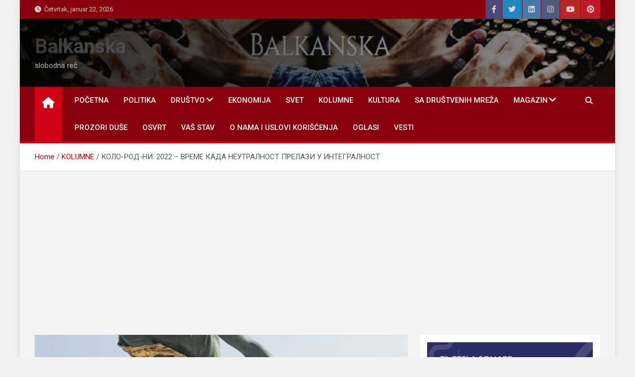

--- FILE ---
content_type: text/html; charset=UTF-8
request_url: https://balkanskapravila.com/kolo-rod-ni-2022-vreme-kada-neutralnost-prelazi-u-integralnost
body_size: 26105
content:
<!doctype html>
<html lang="sr-RS">
<head>
	<meta charset="UTF-8">
	<meta name="viewport" content="width=device-width, initial-scale=1, shrink-to-fit=no">
	<link rel="profile" href="https://gmpg.org/xfn/11">
<script async src="https://pagead2.googlesyndication.com/pagead/js/adsbygoogle.js?client=ca-pub-3379519567213804"
     crossorigin="anonymous"></script>
	<meta name='robots' content='index, follow, max-image-preview:large, max-snippet:-1, max-video-preview:-1' />
	<style>img:is([sizes="auto" i], [sizes^="auto," i]) { contain-intrinsic-size: 3000px 1500px }</style>
	
	<!-- This site is optimized with the Yoast SEO plugin v26.8 - https://yoast.com/product/yoast-seo-wordpress/ -->
	<title>КОЛО-РОД-НИ: 2022 - ВРЕМЕ КАДА НЕУТРАЛНОСТ ПРЕЛАЗИ У ИНТЕГРАЛНОСТ - Balkanska</title>
	<link rel="canonical" href="https://balkanskapravila.com/kolo-rod-ni-2022-vreme-kada-neutralnost-prelazi-u-integralnost" />
	<meta property="og:locale" content="sr_RS" />
	<meta property="og:type" content="article" />
	<meta property="og:title" content="КОЛО-РОД-НИ: 2022 - ВРЕМЕ КАДА НЕУТРАЛНОСТ ПРЕЛАЗИ У ИНТЕГРАЛНОСТ - Balkanska" />
	<meta property="og:description" content="Пише: Мирјана Прљевић Време транс-формације које живимо носи са собом пуно питања. На вама је да одговорите. Свако према својој савести и спознаји изазова. Позив за буђење нам је свима&hellip;" />
	<meta property="og:url" content="https://balkanskapravila.com/kolo-rod-ni-2022-vreme-kada-neutralnost-prelazi-u-integralnost" />
	<meta property="og:site_name" content="Balkanska" />
	<meta property="article:published_time" content="2022-01-14T15:25:56+00:00" />
	<meta property="article:modified_time" content="2022-01-14T16:21:12+00:00" />
	<meta property="og:image" content="https://i0.wp.com/balkanskapravila.com/wp-content/uploads/2021/05/mirjana-prljevic-800x450-1.jpg?fit=800%2C790&ssl=1" />
	<meta property="og:image:width" content="800" />
	<meta property="og:image:height" content="790" />
	<meta property="og:image:type" content="image/jpeg" />
	<meta name="author" content="editor" />
	<meta name="twitter:card" content="summary_large_image" />
	<meta name="twitter:creator" content="@Balkanska3" />
	<meta name="twitter:site" content="@Balkanska3" />
	<meta name="twitter:label1" content="Napisano od" />
	<meta name="twitter:data1" content="editor" />
	<meta name="twitter:label2" content="Procenjeno vreme čitanja" />
	<meta name="twitter:data2" content="3 minuta" />
	<script type="application/ld+json" class="yoast-schema-graph">{"@context":"https://schema.org","@graph":[{"@type":"Article","@id":"https://balkanskapravila.com/kolo-rod-ni-2022-vreme-kada-neutralnost-prelazi-u-integralnost#article","isPartOf":{"@id":"https://balkanskapravila.com/kolo-rod-ni-2022-vreme-kada-neutralnost-prelazi-u-integralnost"},"author":{"name":"editor","@id":"https://balkanskapravila.com/#/schema/person/9c7ec5870f63c47ea54df7efbd714574"},"headline":"КОЛО-РОД-НИ: 2022 &#8211; ВРЕМЕ КАДА НЕУТРАЛНОСТ ПРЕЛАЗИ У ИНТЕГРАЛНОСТ","datePublished":"2022-01-14T15:25:56+00:00","dateModified":"2022-01-14T16:21:12+00:00","mainEntityOfPage":{"@id":"https://balkanskapravila.com/kolo-rod-ni-2022-vreme-kada-neutralnost-prelazi-u-integralnost"},"wordCount":668,"commentCount":0,"publisher":{"@id":"https://balkanskapravila.com/#/schema/person/aa8c89fd05ee434976cde2125882239c"},"image":{"@id":"https://balkanskapravila.com/kolo-rod-ni-2022-vreme-kada-neutralnost-prelazi-u-integralnost#primaryimage"},"thumbnailUrl":"https://i0.wp.com/balkanskapravila.com/wp-content/uploads/2021/05/mirjana-prljevic-800x450-1.jpg?fit=800%2C790&ssl=1","keywords":["Integralnost","KOLO-ROD-NI 2022","MIRJANA PRLJEVIĆ","Neutralnost","VREME"],"articleSection":["KOLUMNE","T.E.S.L.A. Strategija Vođena Kulturom"],"inLanguage":"sr-RS","potentialAction":[{"@type":"CommentAction","name":"Comment","target":["https://balkanskapravila.com/kolo-rod-ni-2022-vreme-kada-neutralnost-prelazi-u-integralnost#respond"]}]},{"@type":"WebPage","@id":"https://balkanskapravila.com/kolo-rod-ni-2022-vreme-kada-neutralnost-prelazi-u-integralnost","url":"https://balkanskapravila.com/kolo-rod-ni-2022-vreme-kada-neutralnost-prelazi-u-integralnost","name":"КОЛО-РОД-НИ: 2022 - ВРЕМЕ КАДА НЕУТРАЛНОСТ ПРЕЛАЗИ У ИНТЕГРАЛНОСТ - Balkanska","isPartOf":{"@id":"https://balkanskapravila.com/#website"},"primaryImageOfPage":{"@id":"https://balkanskapravila.com/kolo-rod-ni-2022-vreme-kada-neutralnost-prelazi-u-integralnost#primaryimage"},"image":{"@id":"https://balkanskapravila.com/kolo-rod-ni-2022-vreme-kada-neutralnost-prelazi-u-integralnost#primaryimage"},"thumbnailUrl":"https://i0.wp.com/balkanskapravila.com/wp-content/uploads/2021/05/mirjana-prljevic-800x450-1.jpg?fit=800%2C790&ssl=1","datePublished":"2022-01-14T15:25:56+00:00","dateModified":"2022-01-14T16:21:12+00:00","breadcrumb":{"@id":"https://balkanskapravila.com/kolo-rod-ni-2022-vreme-kada-neutralnost-prelazi-u-integralnost#breadcrumb"},"inLanguage":"sr-RS","potentialAction":[{"@type":"ReadAction","target":["https://balkanskapravila.com/kolo-rod-ni-2022-vreme-kada-neutralnost-prelazi-u-integralnost"]}]},{"@type":"ImageObject","inLanguage":"sr-RS","@id":"https://balkanskapravila.com/kolo-rod-ni-2022-vreme-kada-neutralnost-prelazi-u-integralnost#primaryimage","url":"https://i0.wp.com/balkanskapravila.com/wp-content/uploads/2021/05/mirjana-prljevic-800x450-1.jpg?fit=800%2C790&ssl=1","contentUrl":"https://i0.wp.com/balkanskapravila.com/wp-content/uploads/2021/05/mirjana-prljevic-800x450-1.jpg?fit=800%2C790&ssl=1","width":800,"height":790,"caption":"Piše: Mirjana Prljević"},{"@type":"BreadcrumbList","@id":"https://balkanskapravila.com/kolo-rod-ni-2022-vreme-kada-neutralnost-prelazi-u-integralnost#breadcrumb","itemListElement":[{"@type":"ListItem","position":1,"name":"Home","item":"https://balkanskapravila.com/"},{"@type":"ListItem","position":2,"name":"КОЛО-РОД-НИ: 2022 &#8211; ВРЕМЕ КАДА НЕУТРАЛНОСТ ПРЕЛАЗИ У ИНТЕГРАЛНОСТ"}]},{"@type":"WebSite","@id":"https://balkanskapravila.com/#website","url":"https://balkanskapravila.com/","name":"Balkanska","description":"slobodna reč","publisher":{"@id":"https://balkanskapravila.com/#/schema/person/aa8c89fd05ee434976cde2125882239c"},"potentialAction":[{"@type":"SearchAction","target":{"@type":"EntryPoint","urlTemplate":"https://balkanskapravila.com/?s={search_term_string}"},"query-input":{"@type":"PropertyValueSpecification","valueRequired":true,"valueName":"search_term_string"}}],"inLanguage":"sr-RS"},{"@type":["Person","Organization"],"@id":"https://balkanskapravila.com/#/schema/person/aa8c89fd05ee434976cde2125882239c","name":"Balkanska Pravila","logo":{"@id":"https://balkanskapravila.com/#/schema/person/image/"}},{"@type":"Person","@id":"https://balkanskapravila.com/#/schema/person/9c7ec5870f63c47ea54df7efbd714574","name":"editor","url":"https://balkanskapravila.com/author/editor"}]}</script>
	<!-- / Yoast SEO plugin. -->


<link rel='dns-prefetch' href='//stats.wp.com' />
<link rel='dns-prefetch' href='//fonts.googleapis.com' />
<link rel='dns-prefetch' href='//v0.wordpress.com' />
<link rel='preconnect' href='//i0.wp.com' />
<link rel="alternate" type="application/rss+xml" title="Balkanska &raquo; dovod" href="https://balkanskapravila.com/feed" />
<link rel="alternate" type="application/rss+xml" title="Balkanska &raquo; dovod komentara" href="https://balkanskapravila.com/comments/feed" />
<link rel="alternate" type="application/rss+xml" title="Balkanska &raquo; dovod komentara na КОЛО-РОД-НИ: 2022 &#8211; ВРЕМЕ КАДА НЕУТРАЛНОСТ ПРЕЛАЗИ У ИНТЕГРАЛНОСТ" href="https://balkanskapravila.com/kolo-rod-ni-2022-vreme-kada-neutralnost-prelazi-u-integralnost/feed" />
		<!-- This site uses the Google Analytics by MonsterInsights plugin v9.11.1 - Using Analytics tracking - https://www.monsterinsights.com/ -->
							<script src="//www.googletagmanager.com/gtag/js?id=G-MM0H5KY5BZ"  data-cfasync="false" data-wpfc-render="false" async></script>
			<script data-cfasync="false" data-wpfc-render="false">
				var mi_version = '9.11.1';
				var mi_track_user = true;
				var mi_no_track_reason = '';
								var MonsterInsightsDefaultLocations = {"page_location":"https:\/\/balkanskapravila.com\/kolo-rod-ni-2022-vreme-kada-neutralnost-prelazi-u-integralnost\/"};
								if ( typeof MonsterInsightsPrivacyGuardFilter === 'function' ) {
					var MonsterInsightsLocations = (typeof MonsterInsightsExcludeQuery === 'object') ? MonsterInsightsPrivacyGuardFilter( MonsterInsightsExcludeQuery ) : MonsterInsightsPrivacyGuardFilter( MonsterInsightsDefaultLocations );
				} else {
					var MonsterInsightsLocations = (typeof MonsterInsightsExcludeQuery === 'object') ? MonsterInsightsExcludeQuery : MonsterInsightsDefaultLocations;
				}

								var disableStrs = [
										'ga-disable-G-MM0H5KY5BZ',
									];

				/* Function to detect opted out users */
				function __gtagTrackerIsOptedOut() {
					for (var index = 0; index < disableStrs.length; index++) {
						if (document.cookie.indexOf(disableStrs[index] + '=true') > -1) {
							return true;
						}
					}

					return false;
				}

				/* Disable tracking if the opt-out cookie exists. */
				if (__gtagTrackerIsOptedOut()) {
					for (var index = 0; index < disableStrs.length; index++) {
						window[disableStrs[index]] = true;
					}
				}

				/* Opt-out function */
				function __gtagTrackerOptout() {
					for (var index = 0; index < disableStrs.length; index++) {
						document.cookie = disableStrs[index] + '=true; expires=Thu, 31 Dec 2099 23:59:59 UTC; path=/';
						window[disableStrs[index]] = true;
					}
				}

				if ('undefined' === typeof gaOptout) {
					function gaOptout() {
						__gtagTrackerOptout();
					}
				}
								window.dataLayer = window.dataLayer || [];

				window.MonsterInsightsDualTracker = {
					helpers: {},
					trackers: {},
				};
				if (mi_track_user) {
					function __gtagDataLayer() {
						dataLayer.push(arguments);
					}

					function __gtagTracker(type, name, parameters) {
						if (!parameters) {
							parameters = {};
						}

						if (parameters.send_to) {
							__gtagDataLayer.apply(null, arguments);
							return;
						}

						if (type === 'event') {
														parameters.send_to = monsterinsights_frontend.v4_id;
							var hookName = name;
							if (typeof parameters['event_category'] !== 'undefined') {
								hookName = parameters['event_category'] + ':' + name;
							}

							if (typeof MonsterInsightsDualTracker.trackers[hookName] !== 'undefined') {
								MonsterInsightsDualTracker.trackers[hookName](parameters);
							} else {
								__gtagDataLayer('event', name, parameters);
							}
							
						} else {
							__gtagDataLayer.apply(null, arguments);
						}
					}

					__gtagTracker('js', new Date());
					__gtagTracker('set', {
						'developer_id.dZGIzZG': true,
											});
					if ( MonsterInsightsLocations.page_location ) {
						__gtagTracker('set', MonsterInsightsLocations);
					}
										__gtagTracker('config', 'G-MM0H5KY5BZ', {"forceSSL":"true"} );
										window.gtag = __gtagTracker;										(function () {
						/* https://developers.google.com/analytics/devguides/collection/analyticsjs/ */
						/* ga and __gaTracker compatibility shim. */
						var noopfn = function () {
							return null;
						};
						var newtracker = function () {
							return new Tracker();
						};
						var Tracker = function () {
							return null;
						};
						var p = Tracker.prototype;
						p.get = noopfn;
						p.set = noopfn;
						p.send = function () {
							var args = Array.prototype.slice.call(arguments);
							args.unshift('send');
							__gaTracker.apply(null, args);
						};
						var __gaTracker = function () {
							var len = arguments.length;
							if (len === 0) {
								return;
							}
							var f = arguments[len - 1];
							if (typeof f !== 'object' || f === null || typeof f.hitCallback !== 'function') {
								if ('send' === arguments[0]) {
									var hitConverted, hitObject = false, action;
									if ('event' === arguments[1]) {
										if ('undefined' !== typeof arguments[3]) {
											hitObject = {
												'eventAction': arguments[3],
												'eventCategory': arguments[2],
												'eventLabel': arguments[4],
												'value': arguments[5] ? arguments[5] : 1,
											}
										}
									}
									if ('pageview' === arguments[1]) {
										if ('undefined' !== typeof arguments[2]) {
											hitObject = {
												'eventAction': 'page_view',
												'page_path': arguments[2],
											}
										}
									}
									if (typeof arguments[2] === 'object') {
										hitObject = arguments[2];
									}
									if (typeof arguments[5] === 'object') {
										Object.assign(hitObject, arguments[5]);
									}
									if ('undefined' !== typeof arguments[1].hitType) {
										hitObject = arguments[1];
										if ('pageview' === hitObject.hitType) {
											hitObject.eventAction = 'page_view';
										}
									}
									if (hitObject) {
										action = 'timing' === arguments[1].hitType ? 'timing_complete' : hitObject.eventAction;
										hitConverted = mapArgs(hitObject);
										__gtagTracker('event', action, hitConverted);
									}
								}
								return;
							}

							function mapArgs(args) {
								var arg, hit = {};
								var gaMap = {
									'eventCategory': 'event_category',
									'eventAction': 'event_action',
									'eventLabel': 'event_label',
									'eventValue': 'event_value',
									'nonInteraction': 'non_interaction',
									'timingCategory': 'event_category',
									'timingVar': 'name',
									'timingValue': 'value',
									'timingLabel': 'event_label',
									'page': 'page_path',
									'location': 'page_location',
									'title': 'page_title',
									'referrer' : 'page_referrer',
								};
								for (arg in args) {
																		if (!(!args.hasOwnProperty(arg) || !gaMap.hasOwnProperty(arg))) {
										hit[gaMap[arg]] = args[arg];
									} else {
										hit[arg] = args[arg];
									}
								}
								return hit;
							}

							try {
								f.hitCallback();
							} catch (ex) {
							}
						};
						__gaTracker.create = newtracker;
						__gaTracker.getByName = newtracker;
						__gaTracker.getAll = function () {
							return [];
						};
						__gaTracker.remove = noopfn;
						__gaTracker.loaded = true;
						window['__gaTracker'] = __gaTracker;
					})();
									} else {
										console.log("");
					(function () {
						function __gtagTracker() {
							return null;
						}

						window['__gtagTracker'] = __gtagTracker;
						window['gtag'] = __gtagTracker;
					})();
									}
			</script>
							<!-- / Google Analytics by MonsterInsights -->
		<script>
window._wpemojiSettings = {"baseUrl":"https:\/\/s.w.org\/images\/core\/emoji\/16.0.1\/72x72\/","ext":".png","svgUrl":"https:\/\/s.w.org\/images\/core\/emoji\/16.0.1\/svg\/","svgExt":".svg","source":{"concatemoji":"https:\/\/balkanskapravila.com\/wp-includes\/js\/wp-emoji-release.min.js?ver=6.8.3"}};
/*! This file is auto-generated */
!function(s,n){var o,i,e;function c(e){try{var t={supportTests:e,timestamp:(new Date).valueOf()};sessionStorage.setItem(o,JSON.stringify(t))}catch(e){}}function p(e,t,n){e.clearRect(0,0,e.canvas.width,e.canvas.height),e.fillText(t,0,0);var t=new Uint32Array(e.getImageData(0,0,e.canvas.width,e.canvas.height).data),a=(e.clearRect(0,0,e.canvas.width,e.canvas.height),e.fillText(n,0,0),new Uint32Array(e.getImageData(0,0,e.canvas.width,e.canvas.height).data));return t.every(function(e,t){return e===a[t]})}function u(e,t){e.clearRect(0,0,e.canvas.width,e.canvas.height),e.fillText(t,0,0);for(var n=e.getImageData(16,16,1,1),a=0;a<n.data.length;a++)if(0!==n.data[a])return!1;return!0}function f(e,t,n,a){switch(t){case"flag":return n(e,"\ud83c\udff3\ufe0f\u200d\u26a7\ufe0f","\ud83c\udff3\ufe0f\u200b\u26a7\ufe0f")?!1:!n(e,"\ud83c\udde8\ud83c\uddf6","\ud83c\udde8\u200b\ud83c\uddf6")&&!n(e,"\ud83c\udff4\udb40\udc67\udb40\udc62\udb40\udc65\udb40\udc6e\udb40\udc67\udb40\udc7f","\ud83c\udff4\u200b\udb40\udc67\u200b\udb40\udc62\u200b\udb40\udc65\u200b\udb40\udc6e\u200b\udb40\udc67\u200b\udb40\udc7f");case"emoji":return!a(e,"\ud83e\udedf")}return!1}function g(e,t,n,a){var r="undefined"!=typeof WorkerGlobalScope&&self instanceof WorkerGlobalScope?new OffscreenCanvas(300,150):s.createElement("canvas"),o=r.getContext("2d",{willReadFrequently:!0}),i=(o.textBaseline="top",o.font="600 32px Arial",{});return e.forEach(function(e){i[e]=t(o,e,n,a)}),i}function t(e){var t=s.createElement("script");t.src=e,t.defer=!0,s.head.appendChild(t)}"undefined"!=typeof Promise&&(o="wpEmojiSettingsSupports",i=["flag","emoji"],n.supports={everything:!0,everythingExceptFlag:!0},e=new Promise(function(e){s.addEventListener("DOMContentLoaded",e,{once:!0})}),new Promise(function(t){var n=function(){try{var e=JSON.parse(sessionStorage.getItem(o));if("object"==typeof e&&"number"==typeof e.timestamp&&(new Date).valueOf()<e.timestamp+604800&&"object"==typeof e.supportTests)return e.supportTests}catch(e){}return null}();if(!n){if("undefined"!=typeof Worker&&"undefined"!=typeof OffscreenCanvas&&"undefined"!=typeof URL&&URL.createObjectURL&&"undefined"!=typeof Blob)try{var e="postMessage("+g.toString()+"("+[JSON.stringify(i),f.toString(),p.toString(),u.toString()].join(",")+"));",a=new Blob([e],{type:"text/javascript"}),r=new Worker(URL.createObjectURL(a),{name:"wpTestEmojiSupports"});return void(r.onmessage=function(e){c(n=e.data),r.terminate(),t(n)})}catch(e){}c(n=g(i,f,p,u))}t(n)}).then(function(e){for(var t in e)n.supports[t]=e[t],n.supports.everything=n.supports.everything&&n.supports[t],"flag"!==t&&(n.supports.everythingExceptFlag=n.supports.everythingExceptFlag&&n.supports[t]);n.supports.everythingExceptFlag=n.supports.everythingExceptFlag&&!n.supports.flag,n.DOMReady=!1,n.readyCallback=function(){n.DOMReady=!0}}).then(function(){return e}).then(function(){var e;n.supports.everything||(n.readyCallback(),(e=n.source||{}).concatemoji?t(e.concatemoji):e.wpemoji&&e.twemoji&&(t(e.twemoji),t(e.wpemoji)))}))}((window,document),window._wpemojiSettings);
</script>
<link rel='stylesheet' id='jetpack_related-posts-css' href='https://balkanskapravila.com/wp-content/plugins/jetpack/modules/related-posts/related-posts.css?ver=20240116' media='all' />
<style id='wp-emoji-styles-inline-css'>

	img.wp-smiley, img.emoji {
		display: inline !important;
		border: none !important;
		box-shadow: none !important;
		height: 1em !important;
		width: 1em !important;
		margin: 0 0.07em !important;
		vertical-align: -0.1em !important;
		background: none !important;
		padding: 0 !important;
	}
</style>
<link rel='stylesheet' id='wp-block-library-css' href='https://balkanskapravila.com/wp-includes/css/dist/block-library/style.min.css?ver=6.8.3' media='all' />
<style id='classic-theme-styles-inline-css'>
/*! This file is auto-generated */
.wp-block-button__link{color:#fff;background-color:#32373c;border-radius:9999px;box-shadow:none;text-decoration:none;padding:calc(.667em + 2px) calc(1.333em + 2px);font-size:1.125em}.wp-block-file__button{background:#32373c;color:#fff;text-decoration:none}
</style>
<link rel='stylesheet' id='mediaelement-css' href='https://balkanskapravila.com/wp-includes/js/mediaelement/mediaelementplayer-legacy.min.css?ver=4.2.17' media='all' />
<link rel='stylesheet' id='wp-mediaelement-css' href='https://balkanskapravila.com/wp-includes/js/mediaelement/wp-mediaelement.min.css?ver=6.8.3' media='all' />
<style id='jetpack-sharing-buttons-style-inline-css'>
.jetpack-sharing-buttons__services-list{display:flex;flex-direction:row;flex-wrap:wrap;gap:0;list-style-type:none;margin:5px;padding:0}.jetpack-sharing-buttons__services-list.has-small-icon-size{font-size:12px}.jetpack-sharing-buttons__services-list.has-normal-icon-size{font-size:16px}.jetpack-sharing-buttons__services-list.has-large-icon-size{font-size:24px}.jetpack-sharing-buttons__services-list.has-huge-icon-size{font-size:36px}@media print{.jetpack-sharing-buttons__services-list{display:none!important}}.editor-styles-wrapper .wp-block-jetpack-sharing-buttons{gap:0;padding-inline-start:0}ul.jetpack-sharing-buttons__services-list.has-background{padding:1.25em 2.375em}
</style>
<style id='global-styles-inline-css'>
:root{--wp--preset--aspect-ratio--square: 1;--wp--preset--aspect-ratio--4-3: 4/3;--wp--preset--aspect-ratio--3-4: 3/4;--wp--preset--aspect-ratio--3-2: 3/2;--wp--preset--aspect-ratio--2-3: 2/3;--wp--preset--aspect-ratio--16-9: 16/9;--wp--preset--aspect-ratio--9-16: 9/16;--wp--preset--color--black: #000000;--wp--preset--color--cyan-bluish-gray: #abb8c3;--wp--preset--color--white: #ffffff;--wp--preset--color--pale-pink: #f78da7;--wp--preset--color--vivid-red: #cf2e2e;--wp--preset--color--luminous-vivid-orange: #ff6900;--wp--preset--color--luminous-vivid-amber: #fcb900;--wp--preset--color--light-green-cyan: #7bdcb5;--wp--preset--color--vivid-green-cyan: #00d084;--wp--preset--color--pale-cyan-blue: #8ed1fc;--wp--preset--color--vivid-cyan-blue: #0693e3;--wp--preset--color--vivid-purple: #9b51e0;--wp--preset--gradient--vivid-cyan-blue-to-vivid-purple: linear-gradient(135deg,rgba(6,147,227,1) 0%,rgb(155,81,224) 100%);--wp--preset--gradient--light-green-cyan-to-vivid-green-cyan: linear-gradient(135deg,rgb(122,220,180) 0%,rgb(0,208,130) 100%);--wp--preset--gradient--luminous-vivid-amber-to-luminous-vivid-orange: linear-gradient(135deg,rgba(252,185,0,1) 0%,rgba(255,105,0,1) 100%);--wp--preset--gradient--luminous-vivid-orange-to-vivid-red: linear-gradient(135deg,rgba(255,105,0,1) 0%,rgb(207,46,46) 100%);--wp--preset--gradient--very-light-gray-to-cyan-bluish-gray: linear-gradient(135deg,rgb(238,238,238) 0%,rgb(169,184,195) 100%);--wp--preset--gradient--cool-to-warm-spectrum: linear-gradient(135deg,rgb(74,234,220) 0%,rgb(151,120,209) 20%,rgb(207,42,186) 40%,rgb(238,44,130) 60%,rgb(251,105,98) 80%,rgb(254,248,76) 100%);--wp--preset--gradient--blush-light-purple: linear-gradient(135deg,rgb(255,206,236) 0%,rgb(152,150,240) 100%);--wp--preset--gradient--blush-bordeaux: linear-gradient(135deg,rgb(254,205,165) 0%,rgb(254,45,45) 50%,rgb(107,0,62) 100%);--wp--preset--gradient--luminous-dusk: linear-gradient(135deg,rgb(255,203,112) 0%,rgb(199,81,192) 50%,rgb(65,88,208) 100%);--wp--preset--gradient--pale-ocean: linear-gradient(135deg,rgb(255,245,203) 0%,rgb(182,227,212) 50%,rgb(51,167,181) 100%);--wp--preset--gradient--electric-grass: linear-gradient(135deg,rgb(202,248,128) 0%,rgb(113,206,126) 100%);--wp--preset--gradient--midnight: linear-gradient(135deg,rgb(2,3,129) 0%,rgb(40,116,252) 100%);--wp--preset--font-size--small: 13px;--wp--preset--font-size--medium: 20px;--wp--preset--font-size--large: 36px;--wp--preset--font-size--x-large: 42px;--wp--preset--spacing--20: 0.44rem;--wp--preset--spacing--30: 0.67rem;--wp--preset--spacing--40: 1rem;--wp--preset--spacing--50: 1.5rem;--wp--preset--spacing--60: 2.25rem;--wp--preset--spacing--70: 3.38rem;--wp--preset--spacing--80: 5.06rem;--wp--preset--shadow--natural: 6px 6px 9px rgba(0, 0, 0, 0.2);--wp--preset--shadow--deep: 12px 12px 50px rgba(0, 0, 0, 0.4);--wp--preset--shadow--sharp: 6px 6px 0px rgba(0, 0, 0, 0.2);--wp--preset--shadow--outlined: 6px 6px 0px -3px rgba(255, 255, 255, 1), 6px 6px rgba(0, 0, 0, 1);--wp--preset--shadow--crisp: 6px 6px 0px rgba(0, 0, 0, 1);}:where(.is-layout-flex){gap: 0.5em;}:where(.is-layout-grid){gap: 0.5em;}body .is-layout-flex{display: flex;}.is-layout-flex{flex-wrap: wrap;align-items: center;}.is-layout-flex > :is(*, div){margin: 0;}body .is-layout-grid{display: grid;}.is-layout-grid > :is(*, div){margin: 0;}:where(.wp-block-columns.is-layout-flex){gap: 2em;}:where(.wp-block-columns.is-layout-grid){gap: 2em;}:where(.wp-block-post-template.is-layout-flex){gap: 1.25em;}:where(.wp-block-post-template.is-layout-grid){gap: 1.25em;}.has-black-color{color: var(--wp--preset--color--black) !important;}.has-cyan-bluish-gray-color{color: var(--wp--preset--color--cyan-bluish-gray) !important;}.has-white-color{color: var(--wp--preset--color--white) !important;}.has-pale-pink-color{color: var(--wp--preset--color--pale-pink) !important;}.has-vivid-red-color{color: var(--wp--preset--color--vivid-red) !important;}.has-luminous-vivid-orange-color{color: var(--wp--preset--color--luminous-vivid-orange) !important;}.has-luminous-vivid-amber-color{color: var(--wp--preset--color--luminous-vivid-amber) !important;}.has-light-green-cyan-color{color: var(--wp--preset--color--light-green-cyan) !important;}.has-vivid-green-cyan-color{color: var(--wp--preset--color--vivid-green-cyan) !important;}.has-pale-cyan-blue-color{color: var(--wp--preset--color--pale-cyan-blue) !important;}.has-vivid-cyan-blue-color{color: var(--wp--preset--color--vivid-cyan-blue) !important;}.has-vivid-purple-color{color: var(--wp--preset--color--vivid-purple) !important;}.has-black-background-color{background-color: var(--wp--preset--color--black) !important;}.has-cyan-bluish-gray-background-color{background-color: var(--wp--preset--color--cyan-bluish-gray) !important;}.has-white-background-color{background-color: var(--wp--preset--color--white) !important;}.has-pale-pink-background-color{background-color: var(--wp--preset--color--pale-pink) !important;}.has-vivid-red-background-color{background-color: var(--wp--preset--color--vivid-red) !important;}.has-luminous-vivid-orange-background-color{background-color: var(--wp--preset--color--luminous-vivid-orange) !important;}.has-luminous-vivid-amber-background-color{background-color: var(--wp--preset--color--luminous-vivid-amber) !important;}.has-light-green-cyan-background-color{background-color: var(--wp--preset--color--light-green-cyan) !important;}.has-vivid-green-cyan-background-color{background-color: var(--wp--preset--color--vivid-green-cyan) !important;}.has-pale-cyan-blue-background-color{background-color: var(--wp--preset--color--pale-cyan-blue) !important;}.has-vivid-cyan-blue-background-color{background-color: var(--wp--preset--color--vivid-cyan-blue) !important;}.has-vivid-purple-background-color{background-color: var(--wp--preset--color--vivid-purple) !important;}.has-black-border-color{border-color: var(--wp--preset--color--black) !important;}.has-cyan-bluish-gray-border-color{border-color: var(--wp--preset--color--cyan-bluish-gray) !important;}.has-white-border-color{border-color: var(--wp--preset--color--white) !important;}.has-pale-pink-border-color{border-color: var(--wp--preset--color--pale-pink) !important;}.has-vivid-red-border-color{border-color: var(--wp--preset--color--vivid-red) !important;}.has-luminous-vivid-orange-border-color{border-color: var(--wp--preset--color--luminous-vivid-orange) !important;}.has-luminous-vivid-amber-border-color{border-color: var(--wp--preset--color--luminous-vivid-amber) !important;}.has-light-green-cyan-border-color{border-color: var(--wp--preset--color--light-green-cyan) !important;}.has-vivid-green-cyan-border-color{border-color: var(--wp--preset--color--vivid-green-cyan) !important;}.has-pale-cyan-blue-border-color{border-color: var(--wp--preset--color--pale-cyan-blue) !important;}.has-vivid-cyan-blue-border-color{border-color: var(--wp--preset--color--vivid-cyan-blue) !important;}.has-vivid-purple-border-color{border-color: var(--wp--preset--color--vivid-purple) !important;}.has-vivid-cyan-blue-to-vivid-purple-gradient-background{background: var(--wp--preset--gradient--vivid-cyan-blue-to-vivid-purple) !important;}.has-light-green-cyan-to-vivid-green-cyan-gradient-background{background: var(--wp--preset--gradient--light-green-cyan-to-vivid-green-cyan) !important;}.has-luminous-vivid-amber-to-luminous-vivid-orange-gradient-background{background: var(--wp--preset--gradient--luminous-vivid-amber-to-luminous-vivid-orange) !important;}.has-luminous-vivid-orange-to-vivid-red-gradient-background{background: var(--wp--preset--gradient--luminous-vivid-orange-to-vivid-red) !important;}.has-very-light-gray-to-cyan-bluish-gray-gradient-background{background: var(--wp--preset--gradient--very-light-gray-to-cyan-bluish-gray) !important;}.has-cool-to-warm-spectrum-gradient-background{background: var(--wp--preset--gradient--cool-to-warm-spectrum) !important;}.has-blush-light-purple-gradient-background{background: var(--wp--preset--gradient--blush-light-purple) !important;}.has-blush-bordeaux-gradient-background{background: var(--wp--preset--gradient--blush-bordeaux) !important;}.has-luminous-dusk-gradient-background{background: var(--wp--preset--gradient--luminous-dusk) !important;}.has-pale-ocean-gradient-background{background: var(--wp--preset--gradient--pale-ocean) !important;}.has-electric-grass-gradient-background{background: var(--wp--preset--gradient--electric-grass) !important;}.has-midnight-gradient-background{background: var(--wp--preset--gradient--midnight) !important;}.has-small-font-size{font-size: var(--wp--preset--font-size--small) !important;}.has-medium-font-size{font-size: var(--wp--preset--font-size--medium) !important;}.has-large-font-size{font-size: var(--wp--preset--font-size--large) !important;}.has-x-large-font-size{font-size: var(--wp--preset--font-size--x-large) !important;}
:where(.wp-block-post-template.is-layout-flex){gap: 1.25em;}:where(.wp-block-post-template.is-layout-grid){gap: 1.25em;}
:where(.wp-block-columns.is-layout-flex){gap: 2em;}:where(.wp-block-columns.is-layout-grid){gap: 2em;}
:root :where(.wp-block-pullquote){font-size: 1.5em;line-height: 1.6;}
</style>
<link rel='stylesheet' id='wpfp-public-style-css' href='https://balkanskapravila.com/wp-content/plugins/featured-post-creative/assets/css/wpfp-public.css?ver=1.5.7' media='all' />
<link rel='stylesheet' id='bootstrap-style-css' href='https://balkanskapravila.com/wp-content/themes/magazinenp/assets/vendor/bootstrap/css/bootstrap.min.css?ver=5.3.2' media='all' />
<link rel='stylesheet' id='font-awesome-style-css' href='https://balkanskapravila.com/wp-content/themes/magazinenp/assets/vendor/font-awesome/css/font-awesome.css?ver=6.8.3' media='all' />
<link rel='stylesheet' id='magazinenp-google-fonts-css' href='//fonts.googleapis.com/css?family=Roboto%3A100%2C300%2C300i%2C400%2C400i%2C500%2C500i%2C700%2C700i&#038;ver=6.8.3' media='all' />
<link rel='stylesheet' id='owl-carousel-css' href='https://balkanskapravila.com/wp-content/themes/magazinenp/assets/vendor/owl-carousel/owl.carousel.min.css?ver=2.3.4' media='all' />
<link rel='stylesheet' id='magazinenp-main-style-css' href='https://balkanskapravila.com/wp-content/themes/magazinenp/assets/css/magazinenp.css?ver=1.2.9' media='all' />
<link rel='stylesheet' id='magazinenp-style-css' href='https://balkanskapravila.com/wp-content/themes/magazineplus/style.css?ver=6.8.3' media='all' />
<link rel='stylesheet' id='recent-posts-widget-with-thumbnails-public-style-css' href='https://balkanskapravila.com/wp-content/plugins/recent-posts-widget-with-thumbnails/public.css?ver=7.1.1' media='all' />
<link rel='stylesheet' id='jetpack-subscriptions-css' href='https://balkanskapravila.com/wp-content/plugins/jetpack/_inc/build/subscriptions/subscriptions.min.css?ver=15.4' media='all' />
<style id='jetpack_facebook_likebox-inline-css'>
.widget_facebook_likebox {
	overflow: hidden;
}

</style>
<link rel='stylesheet' id='sharedaddy-css' href='https://balkanskapravila.com/wp-content/plugins/jetpack/modules/sharedaddy/sharing.css?ver=15.4' media='all' />
<link rel='stylesheet' id='social-logos-css' href='https://balkanskapravila.com/wp-content/plugins/jetpack/_inc/social-logos/social-logos.min.css?ver=15.4' media='all' />
<link rel='stylesheet' id='myStyleSheets-css' href='https://balkanskapravila.com/wp-content/plugins/wp-latest-posts/css/wplp_front.css?ver=5.0.11' media='all' />
<script id="jetpack_related-posts-js-extra">
var related_posts_js_options = {"post_heading":"h4"};
</script>
<script src="https://balkanskapravila.com/wp-content/plugins/jetpack/_inc/build/related-posts/related-posts.min.js?ver=20240116" id="jetpack_related-posts-js"></script>
<script src="https://balkanskapravila.com/wp-content/plugins/google-analytics-for-wordpress/assets/js/frontend-gtag.min.js?ver=9.11.1" id="monsterinsights-frontend-script-js" async data-wp-strategy="async"></script>
<script data-cfasync="false" data-wpfc-render="false" id='monsterinsights-frontend-script-js-extra'>var monsterinsights_frontend = {"js_events_tracking":"true","download_extensions":"doc,pdf,ppt,zip,xls,docx,pptx,xlsx","inbound_paths":"[]","home_url":"https:\/\/balkanskapravila.com","hash_tracking":"false","v4_id":"G-MM0H5KY5BZ"};</script>
<script src="https://balkanskapravila.com/wp-includes/js/jquery/jquery.min.js?ver=3.7.1" id="jquery-core-js"></script>
<script src="https://balkanskapravila.com/wp-includes/js/jquery/jquery-migrate.min.js?ver=3.4.1" id="jquery-migrate-js"></script>
<link rel="https://api.w.org/" href="https://balkanskapravila.com/wp-json/" /><link rel="alternate" title="JSON" type="application/json" href="https://balkanskapravila.com/wp-json/wp/v2/posts/16482" /><link rel="EditURI" type="application/rsd+xml" title="RSD" href="https://balkanskapravila.com/xmlrpc.php?rsd" />
<meta name="generator" content="WordPress 6.8.3" />
<link rel='shortlink' href='https://wp.me/pacyyO-4hQ' />
<link rel="alternate" title="oEmbed (JSON)" type="application/json+oembed" href="https://balkanskapravila.com/wp-json/oembed/1.0/embed?url=https%3A%2F%2Fbalkanskapravila.com%2Fkolo-rod-ni-2022-vreme-kada-neutralnost-prelazi-u-integralnost" />
<link rel="alternate" title="oEmbed (XML)" type="text/xml+oembed" href="https://balkanskapravila.com/wp-json/oembed/1.0/embed?url=https%3A%2F%2Fbalkanskapravila.com%2Fkolo-rod-ni-2022-vreme-kada-neutralnost-prelazi-u-integralnost&#038;format=xml" />
	<style>img#wpstats{display:none}</style>
		<link rel="pingback" href="https://balkanskapravila.com/xmlrpc.php">
        <style class="magazinenp-dynamic-css">

            
        </style>

        <link rel="icon" href="https://i0.wp.com/balkanskapravila.com/wp-content/uploads/2018/08/cropped-balkanske-ikonica-512.png?fit=32%2C32&#038;ssl=1" sizes="32x32" />
<link rel="icon" href="https://i0.wp.com/balkanskapravila.com/wp-content/uploads/2018/08/cropped-balkanske-ikonica-512.png?fit=192%2C192&#038;ssl=1" sizes="192x192" />
<link rel="apple-touch-icon" href="https://i0.wp.com/balkanskapravila.com/wp-content/uploads/2018/08/cropped-balkanske-ikonica-512.png?fit=180%2C180&#038;ssl=1" />
<meta name="msapplication-TileImage" content="https://i0.wp.com/balkanskapravila.com/wp-content/uploads/2018/08/cropped-balkanske-ikonica-512.png?fit=270%2C270&#038;ssl=1" />
</head>

<body class="wp-singular post-template-default single single-post postid-16482 single-format-standard wp-theme-magazinenp wp-child-theme-magazineplus theme-body group-blog title-style4 magazinenp-image-hover-effect-theme_default right boxed_content_layout">


<div id="page" class="site">
	<a class="skip-link screen-reader-text" href="#content">Skip to content</a>
	<header id="masthead" class="site-header">
		<div class="mnp-top-header">
    <div class="container">
        <div class="row gutter-10">
                            <div class="col col-sm mnp-date-section">
                    <div class="date">
                        <ul>
                            <li>
                                <i class="mnp-icon fa fa-clock"></i>&nbsp;&nbsp;Četvrtak, januar 22, 2026                            </li>
                        </ul>
                    </div>
                </div>
            
                            <div class="col-auto mnp-social-profiles official">
                    
		<ul class="clearfix">
								<li><a target="_blank" href="https://www.facebook.com/balkanskaslobodnarec"
						   class="fab fa-facebook-f"></a></li>
									<li><a target="_blank" href="http://x.com"
						   class="fab fa-twitter"></a></li>
									<li><a target="_blank" href="http://linkedin.com"
						   class="fab fa-linkedin"></a></li>
									<li><a target="_blank" href="http://instagram.com"
						   class="fab fa-instagram"></a></li>
									<li><a target="_blank" href="http://youtube.com"
						   class="fab fa-youtube"></a></li>
									<li><a target="_blank" href="http://pinterest.com"
						   class="fab fa-pinterest"></a></li>
						</ul>
	                </div>
                    </div>
    </div>
</div><div class="mnp-mid-header mid-header-bg-enable mnp-dark-overlay"  style="background-image:url('https://balkanskapravila.com/wp-content/uploads/2018/08/balkanska-1000x250.png');">
    <div class="container">
        <div class="row align-items-center">
            <div class="col-lg-4 mnp-branding-wrap">
                <div class="site-branding navbar-brand">
                                            <h2 class="site-title"><a href="https://balkanskapravila.com/"
                                                  rel="home">Balkanska</a></h2>
                                            <p class="site-description">slobodna reč</p>
                                    </div>
            </div>
                    </div>
    </div>
</div>
<nav class="mnp-bottom-header navbar navbar-expand-lg d-block">
	<div class="navigation-bar">
		<div class="navigation-bar-top">
			<div class="container">
									<div class="mnp-home-icon"><a href="https://balkanskapravila.com/" rel="home"><i
								class="fa fa-home"></i></a></div>

				
				<button class="navbar-toggler menu-toggle collapsed" type="button" data-bs-toggle="collapse"
						data-bs-target="#navbarCollapse" aria-controls="navbarCollapse" aria-expanded="false"
						aria-label="Toggle navigation"></button>
									<button class="search-toggle"></button>
							</div>

			<div class="search-bar">
				<div class="container">
					<div id="magazinenp-search-block" class="search-block off">
						<form action="https://balkanskapravila.com/" method="get" class="search-form">
	<label class="assistive-text"> Search </label>
	<div class="input-group">
		<input type="search" value="" placeholder="Search" class="form-control s" name="s">
		<div class="input-group-prepend">
			<button class="btn btn-theme">Search</button>
		</div>
	</div>
</form>
					</div>
				</div>
			</div>
		</div>
		<div class="navbar-main">
			<div class="container">
									<div class="mnp-home-icon"><a href="https://balkanskapravila.com/" rel="home"><i
								class="fa fa-home"></i></a></div>

								<div class="collapse navbar-collapse" id="navbarCollapse">
					<div id="site-navigation"
						 class="main-navigation nav-uppercase"
						 role="navigation">
						<ul class="nav-menu navbar-nav d-lg-block"><li id="menu-item-315" class="menu-item menu-item-type-custom menu-item-object-custom menu-item-home menu-item-315"><a href="http://balkanskapravila.com">POČETNA</a></li>
<li id="menu-item-118" class="menu-item menu-item-type-taxonomy menu-item-object-category menu-item-118"><a href="https://balkanskapravila.com/category/politika">POLITIKA</a></li>
<li id="menu-item-119" class="menu-item menu-item-type-taxonomy menu-item-object-category menu-item-has-children menu-item-119"><a href="https://balkanskapravila.com/category/drustvo">DRUŠTVO</a>
<ul class="sub-menu">
	<li id="menu-item-152" class="menu-item menu-item-type-taxonomy menu-item-object-category menu-item-152"><a href="https://balkanskapravila.com/category/drustvo/hronika">HRONIKA</a></li>
</ul>
</li>
<li id="menu-item-120" class="menu-item menu-item-type-taxonomy menu-item-object-category menu-item-120"><a href="https://balkanskapravila.com/category/ekonomija">EKONOMIJA</a></li>
<li id="menu-item-121" class="menu-item menu-item-type-taxonomy menu-item-object-category menu-item-121"><a href="https://balkanskapravila.com/category/svet">SVET</a></li>
<li id="menu-item-180" class="menu-item menu-item-type-taxonomy menu-item-object-category current-post-ancestor current-menu-parent current-post-parent menu-item-180"><a href="https://balkanskapravila.com/category/kolumne">KOLUMNE</a></li>
<li id="menu-item-122" class="menu-item menu-item-type-taxonomy menu-item-object-category menu-item-122"><a href="https://balkanskapravila.com/category/kultura">KULTURA</a></li>
<li id="menu-item-236" class="menu-item menu-item-type-taxonomy menu-item-object-category menu-item-236"><a href="https://balkanskapravila.com/category/sa-drustvenih-mreza">SA DRUŠTVENIH MREŽA</a></li>
<li id="menu-item-123" class="menu-item menu-item-type-taxonomy menu-item-object-category menu-item-has-children menu-item-123"><a href="https://balkanskapravila.com/category/magazin">MAGAZIN</a>
<ul class="sub-menu">
	<li id="menu-item-181" class="menu-item menu-item-type-taxonomy menu-item-object-category menu-item-181"><a href="https://balkanskapravila.com/category/magazin/humor-i-satira">HUMOR I SATIRA</a></li>
</ul>
</li>
<li id="menu-item-179" class="menu-item menu-item-type-taxonomy menu-item-object-category menu-item-179"><a href="https://balkanskapravila.com/category/prozori-duse">PROZORI DUŠE</a></li>
<li id="menu-item-125" class="menu-item menu-item-type-taxonomy menu-item-object-category menu-item-125"><a href="https://balkanskapravila.com/category/osvrt">OSVRT</a></li>
<li id="menu-item-8488" class="menu-item menu-item-type-taxonomy menu-item-object-category menu-item-8488"><a href="https://balkanskapravila.com/category/vas-stav">VAŠ STAV</a></li>
<li id="menu-item-5942" class="menu-item menu-item-type-post_type menu-item-object-page menu-item-privacy-policy menu-item-5942"><a rel="privacy-policy" href="https://balkanskapravila.com/o-nama-i-uslovi-koriscenja">O nama i uslovi korišćenja</a></li>
<li id="menu-item-16710" class="menu-item menu-item-type-post_type menu-item-object-page menu-item-16710"><a href="https://balkanskapravila.com/oglasi">OGLASI</a></li>
<li id="menu-item-16711" class="menu-item menu-item-type-post_type menu-item-object-page menu-item-16711"><a href="https://balkanskapravila.com/vesti">Vesti</a></li>
</ul>					</div>
				</div>
									<div class="nav-search">
						<button class="search-toggle"></button>
					</div>
							</div>
		</div>
	</div>

</nav>
    <div id="breadcrumb">
        <div class="container">
            <div role="navigation" aria-label="Breadcrumbs" class="breadcrumb-trail breadcrumbs" itemprop="breadcrumb"><ul class="trail-items" itemscope itemtype="http://schema.org/BreadcrumbList"><meta name="numberOfItems" content="3" /><meta name="itemListOrder" content="Ascending" /><li itemprop="itemListElement" itemscope itemtype="http://schema.org/ListItem" class="trail-item trail-begin"><a href="https://balkanskapravila.com" rel="home" itemprop="item"><span itemprop="name">Home</span></a><meta itemprop="position" content="1" /></li><li itemprop="itemListElement" itemscope itemtype="http://schema.org/ListItem" class="trail-item"><a href="https://balkanskapravila.com/category/kolumne" itemprop="item"><span itemprop="name">KOLUMNE</span></a><meta itemprop="position" content="2" /></li><li itemprop="itemListElement" itemscope itemtype="http://schema.org/ListItem" class="trail-item trail-end"><span itemprop="name">КОЛО-РОД-НИ: 2022 &#8211; ВРЕМЕ КАДА НЕУТРАЛНОСТ ПРЕЛАЗИ У ИНТЕГРАЛНОСТ</span><meta itemprop="position" content="3" /></li></ul></div>        </div>
    </div>

	</header>

		<div id="content"
		 class="site-content">
		<div class="container">
						<div class="row justify-content-center site-content-row">
		<!-- #start of primary div--><div id="primary" class="content-area col-lg-8 "> 		<main id="main" class="site-main">

			
<div class="post-16482 post type-post status-publish format-standard has-post-thumbnail hentry category-kolumne category-t-e-s-l-a-strategija-vodjena-kulturom tag-integralnost tag-kolo-rod-ni-2022 tag-mirjana-prljevic tag-neutralnost tag-vreme">

        <figure class="post-featured-image page-single-img-wrap magazinenp-parts-item">
        <div class="mnp-post-image"
             style="background-image: url('https://i0.wp.com/balkanskapravila.com/wp-content/uploads/2021/05/mirjana-prljevic-800x450-1.jpg?fit=800%2C790&#038;ssl=1');"></div>
    </figure><!-- .post-featured-image .page-single-img-wrap -->
    <div class="entry-meta category-meta">
    <div class="cat-links">			<a class="mnp-category-item mnp-cat-56"
			   href="https://balkanskapravila.com/category/kolumne" rel="category tag">KOLUMNE</a>

						<a class="mnp-category-item mnp-cat-3955"
			   href="https://balkanskapravila.com/category/t-e-s-l-a-strategija-vodjena-kulturom" rel="category tag">T.E.S.L.A. Strategija Vođena Kulturom</a>

			</div></div>
<header class="entry-header magazinenp-parts-item">
    <h1 class="entry-title">КОЛО-РОД-НИ: 2022 &#8211; ВРЕМЕ КАДА НЕУТРАЛНОСТ ПРЕЛАЗИ У ИНТЕГРАЛНОСТ</h1></header>		<div class="entry-meta magazinenp-parts-item">
			<div class="date created-date"><a href="https://balkanskapravila.com/kolo-rod-ni-2022-vreme-kada-neutralnost-prelazi-u-integralnost" title="КОЛО-РОД-НИ: 2022 &#8211; ВРЕМЕ КАДА НЕУТРАЛНОСТ ПРЕЛАЗИ У ИНТЕГРАЛНОСТ"><i class="mnp-icon fa fa-clock"></i>4 godine ago</a> </div> <div class="by-author vcard author"><a href="https://balkanskapravila.com/author/editor"><i class="mnp-icon fa fa-user-circle"></i>editor</a> </div>							<div class="comments">
					<a href="https://balkanskapravila.com/kolo-rod-ni-2022-vreme-kada-neutralnost-prelazi-u-integralnost#respond">No Comments</a>				</div>
					</div>
	<div class="entry-content magazinenp-parts-item">
	<p style="text-align: left;"><strong>Пише: Мирјана Прљевић</strong></p>
<p style="text-align: left;">Време транс-формације које живимо носи са собом пуно питања. На вама је да одговорите. Свако према својој савести и спознаји изазова. Позив за буђење нам је свима упућен.</p>
<p style="text-align: left;">На стратешким нивоима ми увек посматрамо свеукупне релације од појединца до друштва. Јер када се појединачна судбина укрсти са судбином друштва у целини, показују се у пуном светлу ваша мудрост, ваши принципи и ваша снага. Као особа која је прошла на личном плану сучељавања са француским и европским системима, са кинеским и руским, српским и регионалним, добро знам колико је важно бити смирен у таквим ситуацијама. Колико је важно умети остати доследан себи и свом избору уз поштовање одлука система. Поука нашег Патријарха Павла ми је увек испуњавала срце и ум: «Будите мудри као змије и безазлени као голубови, дакле, развијајте своје умне способности све више, под условом да парелелно развијате у себи доброту. Но, ум је хладан а доброта топла, али слепа. Стога су нам потребни и ум и доброта да једно другом држи развотежу, да ум не пређе у злоћу, а доброта да не пређе у глупост. Тада схватите у секунди колико је важан тај садашњи тренутак за вас. Када то уздигнете на ниво друштва и земље из које потичете, потенцијали ваше одлуке и избора су на још вишем нивоу и од значаја.</p>
<p style="text-align: left;">Често на својим предавањима говорим о три типа енергетских бића. То ћу овом приликом укратко да поделим и са вама:</p>
<p style="text-align: left;">ЧОВЕК &#8211; РЕАКТОР<br />
Човек игра бесконачни пинг-понг, несвесно реагује на долазеће спољне вибрације. Одговара бесом на бес, иритацијом на иритацију. Све што шаље споља, враћа му се увећано. Он не контролише и није свестан овог процеса. Акo  се таквом човек  пошаље талас негативности, он се одмах укључује и реагује. У овај тип спада већина људи на планети Земљи. Они стварају сопствену реалност несвесно.</p>
<p style="text-align: left;">ЧОВЕК &#8211; ТРАНСФОРМАТОР<br />
Такав човек је свестан да је режисер свог живота. Он зна да се садашњост ствара од дејстава које је починио у прошлости. Он зна да ако жели да добије у будућности другачији резултат, сада треба да промени своја дејства. Он мисли срцем, осећа главом. Он зна да трансформише негатив у позитив. Минимално је подложан спољним утицајима. У овај тип спадају људи који иду путем духовног развоја, лече своје трауме, ослобађају се ограничавајућих уверења.</p>
<p style="text-align: left;">ЧОВЕК &#8211; ГЕНЕРАТОР<br />
То је човек који је сам научио да генерише енергију. Он не зависи од спољних извора, виших и нижих токова космичке енергије. Он је независан од спољних утицаја вибрација других људи. То значи да у његовом стварању реалности нико, осим њега не учествује. Ово је будућност човечанства. Ово је то где смо се упутили.</p>
<p style="text-align: left;">Активизам је сада најбитнији. И то не онај који вас ставља пред црно-беле одлуке, тај никако. То је досадашња матрица која свађа и дели људе. Неутралност да останете поводом свега са стране носи своју цену. Од живота не можете побећи, јер је он процес који ће вас кад-тад довести пред Време одлука у Време избора. Видећете и сами. Један од нас управо живи то време. Спознао је ко је и интегритет свог бића ставио пред лице целог света. Храброст да остане доследан себи је најважнији чин ове режиране драме. Све долази из исте кухиње, како ми стратези волимо то да нагласимо. Зато можете некоме да пружите подршку, али одлука је само његова. Не треба улазити у рат који није ваш. Треба дати подршку на најбољи могући начин који можете. Знате зашто? Зато јер тада и ви испољавате свој интегритет. Радосна сам да се буде снаге у нашем друштву попут Удружења ДоброЧини јер они знају како &#8211; како да поведу, како да изведу и како да оздраве ово наше вековима оспоравано право на здрав живот и интегритет појединца у функцији интегритета целокупног друштва.</p>
<p style="text-align: left;">Достојевски је својевремено поручио, а ја са овим речима могу само да се сложим &#8211; Моћ је дата само онима који се усуде да се сагну и подигну је, само једна ствар је битна, само једна – да се усудиш!</p>
<p style="text-align: left;"><strong>www.teslasquare.com</strong><br />
<strong>youtube kanal TESLA SQUARE</strong></p>
<div class="sharedaddy sd-sharing-enabled"><div class="robots-nocontent sd-block sd-social sd-social-official sd-sharing"><h3 class="sd-title">Podelite članak:</h3><div class="sd-content"><ul><li class="share-twitter"><a href="https://twitter.com/share" class="twitter-share-button" data-url="https://balkanskapravila.com/kolo-rod-ni-2022-vreme-kada-neutralnost-prelazi-u-integralnost" data-text="КОЛО-РОД-НИ: 2022 - ВРЕМЕ КАДА НЕУТРАЛНОСТ ПРЕЛАЗИ У ИНТЕГРАЛНОСТ"  >Tweet</a></li><li class="share-facebook"><div class="fb-share-button" data-href="https://balkanskapravila.com/kolo-rod-ni-2022-vreme-kada-neutralnost-prelazi-u-integralnost" data-layout="button_count"></div></li><li class="share-telegram"><a rel="nofollow noopener noreferrer"
				data-shared="sharing-telegram-16482"
				class="share-telegram sd-button"
				href="https://balkanskapravila.com/kolo-rod-ni-2022-vreme-kada-neutralnost-prelazi-u-integralnost?share=telegram"
				target="_blank"
				aria-labelledby="sharing-telegram-16482"
				>
				<span id="sharing-telegram-16482" hidden>Click to share on Telegram (Opens in new window)</span>
				<span>Telegram</span>
			</a></li><li class="share-jetpack-whatsapp"><a rel="nofollow noopener noreferrer"
				data-shared="sharing-whatsapp-16482"
				class="share-jetpack-whatsapp sd-button"
				href="https://balkanskapravila.com/kolo-rod-ni-2022-vreme-kada-neutralnost-prelazi-u-integralnost?share=jetpack-whatsapp"
				target="_blank"
				aria-labelledby="sharing-whatsapp-16482"
				>
				<span id="sharing-whatsapp-16482" hidden>Click to share on WhatsApp (Opens in new window)</span>
				<span>WhatsApp</span>
			</a></li><li class="share-end"></li></ul></div></div></div>
<div id='jp-relatedposts' class='jp-relatedposts' >
	<h3 class="jp-relatedposts-headline"><em>Related</em></h3>
</div></div>
<footer class="entry-meta"><span class="tag-links"><span class="label">Tags:</span> <a href="https://balkanskapravila.com/tag/integralnost" rel="tag">Integralnost</a>, <a href="https://balkanskapravila.com/tag/kolo-rod-ni-2022" rel="tag">KOLO-ROD-NI 2022</a>, <a href="https://balkanskapravila.com/tag/mirjana-prljevic" rel="tag">MIRJANA PRLJEVIĆ</a>, <a href="https://balkanskapravila.com/tag/neutralnost" rel="tag">Neutralnost</a>, <a href="https://balkanskapravila.com/tag/vreme" rel="tag">VREME</a></span><!-- .tag-links --></footer><!-- .entry-meta --></div>


	<nav class="navigation post-navigation" aria-label="Članci">
		<h2 class="screen-reader-text">Kretanje članka</h2>
		<div class="nav-links"><div class="nav-previous"><a href="https://balkanskapravila.com/referendum-sansa-za-prekretnicu-u-pravosudju" rel="prev">Referendum – šansa za prekretnicu u pravosuđu</a></div><div class="nav-next"><a href="https://balkanskapravila.com/neredovan-seks-izaziva-bolesti-kod-oba-pola" rel="next">NEREDOVAN SEKS IZAZIVA BOLESTI KOD OBA POLA</a></div></div>
	</nav>
<div id="comments" class="comments-area">

    	<div id="respond" class="comment-respond">
		<h3 id="reply-title" class="comment-reply-title">Ostavite odgovor</h3><form action="https://balkanskapravila.com/wp-comments-post.php" method="post" id="commentform" class="comment-form"><p class="comment-notes"><span id="email-notes">Vaša adresa e-pošte neće biti objavljena.</span> <span class="required-field-message">Neophodna polja su označena <span class="required">*</span></span></p><p class="comment-form-comment"><label for="comment">Komentar <span class="required">*</span></label> <textarea id="comment" name="comment" cols="45" rows="8" maxlength="65525" required></textarea></p><p class="comment-form-author"><label for="author">Ime <span class="required">*</span></label> <input id="author" name="author" type="text" value="" size="30" maxlength="245" autocomplete="name" required /></p>
<p class="comment-form-email"><label for="email">E-pošta <span class="required">*</span></label> <input id="email" name="email" type="email" value="" size="30" maxlength="100" aria-describedby="email-notes" autocomplete="email" required /></p>
<p class="comment-form-url"><label for="url">Veb mesto</label> <input id="url" name="url" type="url" value="" size="30" maxlength="200" autocomplete="url" /></p>
<p class="comment-subscription-form"><input type="checkbox" name="subscribe_blog" id="subscribe_blog" value="subscribe" style="width: auto; -moz-appearance: checkbox; -webkit-appearance: checkbox;" /> <label class="subscribe-label" id="subscribe-blog-label" for="subscribe_blog">Notify me of new posts by email.</label></p><p class="form-submit"><input name="submit" type="submit" id="submit" class="submit" value="Predaj komentar" /> <input type='hidden' name='comment_post_ID' value='16482' id='comment_post_ID' />
<input type='hidden' name='comment_parent' id='comment_parent' value='0' />
</p><p style="display: none;"><input type="hidden" id="akismet_comment_nonce" name="akismet_comment_nonce" value="d823b1ca87" /></p><p style="display: none !important;" class="akismet-fields-container" data-prefix="ak_"><label>&#916;<textarea name="ak_hp_textarea" cols="45" rows="8" maxlength="100"></textarea></label><input type="hidden" id="ak_js_1" name="ak_js" value="59"/><script>document.getElementById( "ak_js_1" ).setAttribute( "value", ( new Date() ).getTime() );</script></p></form>	</div><!-- #respond -->
	
</div>

		</main><!-- #main -->
		</div><!-- #end of primary div-->
<aside id="secondary" class="col-lg-4 widget-area">
    <div class="sticky-sidebar">
        <section id="media_image-22" class="widget widget_media_image"><a href="https://teslasquare.com/"><img class="image " src="https://cdn.shortpixel.ai/client/q_lossless,ret_img/https://teslasquare.com/wp-content/uploads/2020/06/Nikola-T.jpg" alt="" width="1000" height="1407" decoding="async" loading="lazy" /></a></section><section id="block-4" class="widget widget_block widget_media_image"><div class="wp-block-image">
<figure class="aligncenter size-full"><a href="https://tspeak4u.org"><img loading="lazy" decoding="async" width="200" height="200" src="https://balkanskapravila.com/wp-content/uploads/2025/09/tslogosep2025.png" alt="" class="wp-image-18114" srcset="https://i0.wp.com/balkanskapravila.com/wp-content/uploads/2025/09/tslogosep2025.png?w=200&amp;ssl=1 200w, https://i0.wp.com/balkanskapravila.com/wp-content/uploads/2025/09/tslogosep2025.png?resize=150%2C150&amp;ssl=1 150w" sizes="auto, (max-width: 200px) 100vw, 200px" /></a></figure></div></section><section id="google_translate_widget-3" class="widget widget_google_translate_widget"><div class="widget-title-wrapper"><h3 class="widget-title">Translate &#8211; prevedite</h3></div><div id="google_translate_element"></div></section><section id="top-posts-11" class="widget widget_top-posts"><div class="widget-title-wrapper"><h3 class="widget-title">NAJČITANIJE DANAS</h3></div><ul class='widgets-list-layout no-grav'>
<li><a href="https://balkanskapravila.com/prorocanstvo-monaha-gavrila-srbiju-ce-rasparcati-ljudi-ce-bezati-iz-beograda-spasice-nas-rusija-kad-postane-carevina" title="Proročanstvo monaha Gavrila: Srbiju će rasparčati, ljudi će bežati iz Beograda. Spasiće nas Rusija kad postane carevina" class="bump-view" data-bump-view="tp"><img loading="lazy" width="40" height="40" src="https://i0.wp.com/balkanskapravila.com/wp-content/uploads/2020/07/monah-gavrilo-720x340-1.jpg?fit=720%2C340&#038;ssl=1&#038;resize=40%2C40" srcset="https://i0.wp.com/balkanskapravila.com/wp-content/uploads/2020/07/monah-gavrilo-720x340-1.jpg?fit=720%2C340&amp;ssl=1&amp;resize=40%2C40 1x, https://i0.wp.com/balkanskapravila.com/wp-content/uploads/2020/07/monah-gavrilo-720x340-1.jpg?fit=720%2C340&amp;ssl=1&amp;resize=60%2C60 1.5x, https://i0.wp.com/balkanskapravila.com/wp-content/uploads/2020/07/monah-gavrilo-720x340-1.jpg?fit=720%2C340&amp;ssl=1&amp;resize=80%2C80 2x, https://i0.wp.com/balkanskapravila.com/wp-content/uploads/2020/07/monah-gavrilo-720x340-1.jpg?fit=720%2C340&amp;ssl=1&amp;resize=120%2C120 3x, https://i0.wp.com/balkanskapravila.com/wp-content/uploads/2020/07/monah-gavrilo-720x340-1.jpg?fit=720%2C340&amp;ssl=1&amp;resize=160%2C160 4x" alt="Proročanstvo monaha Gavrila: Srbiju će rasparčati, ljudi će bežati iz Beograda. Spasiće nas Rusija kad postane carevina" data-pin-nopin="true" class="widgets-list-layout-blavatar" /></a><div class="widgets-list-layout-links">
								<a href="https://balkanskapravila.com/prorocanstvo-monaha-gavrila-srbiju-ce-rasparcati-ljudi-ce-bezati-iz-beograda-spasice-nas-rusija-kad-postane-carevina" title="Proročanstvo monaha Gavrila: Srbiju će rasparčati, ljudi će bežati iz Beograda. Spasiće nas Rusija kad postane carevina" class="bump-view" data-bump-view="tp">Proročanstvo monaha Gavrila: Srbiju će rasparčati, ljudi će bežati iz Beograda. Spasiće nas Rusija kad postane carevina</a>
							</div>
							</li><li><a href="https://balkanskapravila.com/dzigerani-crevari-lale-gedze-kako-su-srbi-dobijali-nadimke-i-sta-tacno-znace" title="Džigerani, Crevari, Lale, Gedže... Kako su Srbi dobijali nadimke i šta tačno znače" class="bump-view" data-bump-view="tp"><img loading="lazy" width="40" height="40" src="https://i0.wp.com/balkanskapravila.com/wp-content/uploads/2019/04/srpska-narodna-nosnja-855.jpg?fit=855%2C480&#038;ssl=1&#038;resize=40%2C40" srcset="https://i0.wp.com/balkanskapravila.com/wp-content/uploads/2019/04/srpska-narodna-nosnja-855.jpg?fit=855%2C480&amp;ssl=1&amp;resize=40%2C40 1x, https://i0.wp.com/balkanskapravila.com/wp-content/uploads/2019/04/srpska-narodna-nosnja-855.jpg?fit=855%2C480&amp;ssl=1&amp;resize=60%2C60 1.5x, https://i0.wp.com/balkanskapravila.com/wp-content/uploads/2019/04/srpska-narodna-nosnja-855.jpg?fit=855%2C480&amp;ssl=1&amp;resize=80%2C80 2x, https://i0.wp.com/balkanskapravila.com/wp-content/uploads/2019/04/srpska-narodna-nosnja-855.jpg?fit=855%2C480&amp;ssl=1&amp;resize=120%2C120 3x, https://i0.wp.com/balkanskapravila.com/wp-content/uploads/2019/04/srpska-narodna-nosnja-855.jpg?fit=855%2C480&amp;ssl=1&amp;resize=160%2C160 4x" alt="Džigerani, Crevari, Lale, Gedže... Kako su Srbi dobijali nadimke i šta tačno znače" data-pin-nopin="true" class="widgets-list-layout-blavatar" /></a><div class="widgets-list-layout-links">
								<a href="https://balkanskapravila.com/dzigerani-crevari-lale-gedze-kako-su-srbi-dobijali-nadimke-i-sta-tacno-znace" title="Džigerani, Crevari, Lale, Gedže... Kako su Srbi dobijali nadimke i šta tačno znače" class="bump-view" data-bump-view="tp">Džigerani, Crevari, Lale, Gedže... Kako su Srbi dobijali nadimke i šta tačno znače</a>
							</div>
							</li><li><a href="https://balkanskapravila.com/ekskluzivno-za-beogradski-glas-vladika-artemije-prvi-episkop-u-istoriji-spc-koji-je-lisen-monastva-i-izopsten-iz-crkve-otpadnik-na-pravdi-boga" title="Ekskluzivno za „Beogradski glas“ – Vladika Artemije, prvi episkop u istoriji SPC koji je lišen monaštva i izopšten iz Crkve: Otpadnik na pravdi Boga" class="bump-view" data-bump-view="tp"><img loading="lazy" width="40" height="40" src="https://i0.wp.com/balkanskapravila.com/wp-content/uploads/2019/08/beogradski-glas-vladika-artemije-960x556.jpg?fit=960%2C556&#038;ssl=1&#038;resize=40%2C40" srcset="https://i0.wp.com/balkanskapravila.com/wp-content/uploads/2019/08/beogradski-glas-vladika-artemije-960x556.jpg?fit=960%2C556&amp;ssl=1&amp;resize=40%2C40 1x, https://i0.wp.com/balkanskapravila.com/wp-content/uploads/2019/08/beogradski-glas-vladika-artemije-960x556.jpg?fit=960%2C556&amp;ssl=1&amp;resize=60%2C60 1.5x, https://i0.wp.com/balkanskapravila.com/wp-content/uploads/2019/08/beogradski-glas-vladika-artemije-960x556.jpg?fit=960%2C556&amp;ssl=1&amp;resize=80%2C80 2x, https://i0.wp.com/balkanskapravila.com/wp-content/uploads/2019/08/beogradski-glas-vladika-artemije-960x556.jpg?fit=960%2C556&amp;ssl=1&amp;resize=120%2C120 3x, https://i0.wp.com/balkanskapravila.com/wp-content/uploads/2019/08/beogradski-glas-vladika-artemije-960x556.jpg?fit=960%2C556&amp;ssl=1&amp;resize=160%2C160 4x" alt="Ekskluzivno za „Beogradski glas“ – Vladika Artemije, prvi episkop u istoriji SPC koji je lišen monaštva i izopšten iz Crkve: Otpadnik na pravdi Boga" data-pin-nopin="true" class="widgets-list-layout-blavatar" /></a><div class="widgets-list-layout-links">
								<a href="https://balkanskapravila.com/ekskluzivno-za-beogradski-glas-vladika-artemije-prvi-episkop-u-istoriji-spc-koji-je-lisen-monastva-i-izopsten-iz-crkve-otpadnik-na-pravdi-boga" title="Ekskluzivno za „Beogradski glas“ – Vladika Artemije, prvi episkop u istoriji SPC koji je lišen monaštva i izopšten iz Crkve: Otpadnik na pravdi Boga" class="bump-view" data-bump-view="tp">Ekskluzivno za „Beogradski glas“ – Vladika Artemije, prvi episkop u istoriji SPC koji je lišen monaštva i izopšten iz Crkve: Otpadnik na pravdi Boga</a>
							</div>
							</li><li><a href="https://balkanskapravila.com/levat-nasmijao-regiju-ulicama-bih-kruzi-kombi-neobicnih-registarskih-tablica" title="“LEVAT” NASMIJAO REGIJU Ulicama BiH kruži kombi NEOBIČNIH registarskih tablica" class="bump-view" data-bump-view="tp"><img loading="lazy" width="40" height="40" src="https://i0.wp.com/balkanskapravila.com/wp-content/uploads/2019/07/levat.jpg?fit=900%2C649&#038;ssl=1&#038;resize=40%2C40" srcset="https://i0.wp.com/balkanskapravila.com/wp-content/uploads/2019/07/levat.jpg?fit=900%2C649&amp;ssl=1&amp;resize=40%2C40 1x, https://i0.wp.com/balkanskapravila.com/wp-content/uploads/2019/07/levat.jpg?fit=900%2C649&amp;ssl=1&amp;resize=60%2C60 1.5x, https://i0.wp.com/balkanskapravila.com/wp-content/uploads/2019/07/levat.jpg?fit=900%2C649&amp;ssl=1&amp;resize=80%2C80 2x, https://i0.wp.com/balkanskapravila.com/wp-content/uploads/2019/07/levat.jpg?fit=900%2C649&amp;ssl=1&amp;resize=120%2C120 3x, https://i0.wp.com/balkanskapravila.com/wp-content/uploads/2019/07/levat.jpg?fit=900%2C649&amp;ssl=1&amp;resize=160%2C160 4x" alt="“LEVAT” NASMIJAO REGIJU Ulicama BiH kruži kombi NEOBIČNIH registarskih tablica" data-pin-nopin="true" class="widgets-list-layout-blavatar" /></a><div class="widgets-list-layout-links">
								<a href="https://balkanskapravila.com/levat-nasmijao-regiju-ulicama-bih-kruzi-kombi-neobicnih-registarskih-tablica" title="“LEVAT” NASMIJAO REGIJU Ulicama BiH kruži kombi NEOBIČNIH registarskih tablica" class="bump-view" data-bump-view="tp">“LEVAT” NASMIJAO REGIJU Ulicama BiH kruži kombi NEOBIČNIH registarskih tablica</a>
							</div>
							</li><li><a href="https://balkanskapravila.com/srdja-penezic-svom-ocu-slobodanu-penezicu-krcunu-bio-je-covek-od-krvi-i-mesa-ne-treba-praviti-kult-od-njega" title="Srđa Penezić o svom ocu Slobodanu Peneziću Krcunu: Bio je čovek od krvi i mesa, ne treba praviti kult od njega" class="bump-view" data-bump-view="tp"><img loading="lazy" width="40" height="40" src="https://i0.wp.com/balkanskapravila.com/wp-content/uploads/2018/10/slobodan-penezic-krcun-1-800.png?fit=800%2C399&#038;ssl=1&#038;resize=40%2C40" srcset="https://i0.wp.com/balkanskapravila.com/wp-content/uploads/2018/10/slobodan-penezic-krcun-1-800.png?fit=800%2C399&amp;ssl=1&amp;resize=40%2C40 1x, https://i0.wp.com/balkanskapravila.com/wp-content/uploads/2018/10/slobodan-penezic-krcun-1-800.png?fit=800%2C399&amp;ssl=1&amp;resize=60%2C60 1.5x, https://i0.wp.com/balkanskapravila.com/wp-content/uploads/2018/10/slobodan-penezic-krcun-1-800.png?fit=800%2C399&amp;ssl=1&amp;resize=80%2C80 2x, https://i0.wp.com/balkanskapravila.com/wp-content/uploads/2018/10/slobodan-penezic-krcun-1-800.png?fit=800%2C399&amp;ssl=1&amp;resize=120%2C120 3x, https://i0.wp.com/balkanskapravila.com/wp-content/uploads/2018/10/slobodan-penezic-krcun-1-800.png?fit=800%2C399&amp;ssl=1&amp;resize=160%2C160 4x" alt="Srđa Penezić o svom ocu Slobodanu Peneziću Krcunu: Bio je čovek od krvi i mesa, ne treba praviti kult od njega" data-pin-nopin="true" class="widgets-list-layout-blavatar" /></a><div class="widgets-list-layout-links">
								<a href="https://balkanskapravila.com/srdja-penezic-svom-ocu-slobodanu-penezicu-krcunu-bio-je-covek-od-krvi-i-mesa-ne-treba-praviti-kult-od-njega" title="Srđa Penezić o svom ocu Slobodanu Peneziću Krcunu: Bio je čovek od krvi i mesa, ne treba praviti kult od njega" class="bump-view" data-bump-view="tp">Srđa Penezić o svom ocu Slobodanu Peneziću Krcunu: Bio je čovek od krvi i mesa, ne treba praviti kult od njega</a>
							</div>
							</li></ul>
</section><section id="block-3" class="widget widget_block widget_media_image">
<figure class="wp-block-image size-large"><a href="http://radiomost.net/"><img loading="lazy" decoding="async" width="1024" height="768" src="https://balkanskapravila.com/wp-content/uploads/2022/02/collage-1024x768.jpg" alt="" class="wp-image-16634" srcset="https://i0.wp.com/balkanskapravila.com/wp-content/uploads/2022/02/collage.jpg?resize=1024%2C768&amp;ssl=1 1024w, https://i0.wp.com/balkanskapravila.com/wp-content/uploads/2022/02/collage.jpg?resize=300%2C225&amp;ssl=1 300w, https://i0.wp.com/balkanskapravila.com/wp-content/uploads/2022/02/collage.jpg?resize=768%2C576&amp;ssl=1 768w, https://i0.wp.com/balkanskapravila.com/wp-content/uploads/2022/02/collage.jpg?resize=136%2C102&amp;ssl=1 136w, https://i0.wp.com/balkanskapravila.com/wp-content/uploads/2022/02/collage.jpg?w=1200&amp;ssl=1 1200w" sizes="auto, (max-width: 1024px) 100vw, 1024px" /></a></figure>
</section><section id="media_image-22" class="widget widget_media_image"><a href="https://teslasquare.com/"><img class="image " src="https://cdn.shortpixel.ai/client/q_lossless,ret_img/https://teslasquare.com/wp-content/uploads/2020/06/Nikola-T.jpg" alt="" width="1000" height="1407" decoding="async" loading="lazy" /></a></section><section id="wpfp_featuredlist_widget-5" class="widget wpfp-featured-fplw"><div class="widget-title-wrapper"><h3 class="widget-title">PREPORUČUJEMO</h3></div>
		<div class="wpfp-featured-post-widget-wrp wpfp-clearfix">
			<div class="wpfp-widget wpfp-clearfix" id="wpfp-featured-post-widget-1">

				
					<div class="featured-grid">
						<div class="featured-image-bg">
							<a href="https://balkanskapravila.com/da-li-psi-mogu-biti-zaljubljeni" title="Da li psi mogu biti zaljubljeni?">
																	<img src="https://i0.wp.com/balkanskapravila.com/wp-content/uploads/2024/12/MEDA-1000x666-1.webp?fit=300%2C200&#038;ssl=1" alt="Da li psi mogu biti zaljubljeni?" />
															</a>

															<div class="featured-categories"><a href="https://balkanskapravila.com/category/magazin/ljubimac">LJUBIMAC</a></div>
													</div>

						<div class="featured-grid-content">
							<div class="featured-content">
								<div class="featured-title">
									<h4><a href="https://balkanskapravila.com/da-li-psi-mogu-biti-zaljubljeni" title="Da li psi mogu biti zaljubljeni?">Da li psi mogu biti zaljubljeni?</a></h4>
								</div>

																	<div class="featured-date">11/12/2024</div>
															</div>
						</div>
					</div>
				
					<div class="featured-grid">
						<div class="featured-image-bg">
							<a href="https://balkanskapravila.com/tri-cetvrtine-muzicara-pati-od-nekog-vida-mentalne-bolesti" title="Tri četvrtine muzičara pati od nekog vida mentalne bolesti">
																	<img src="https://i0.wp.com/balkanskapravila.com/wp-content/uploads/2024/12/muzicar-gitara-gitarista-678.webp?fit=300%2C169&#038;ssl=1" alt="Tri četvrtine muzičara pati od nekog vida mentalne bolesti" />
															</a>

															<div class="featured-categories"><a href="https://balkanskapravila.com/category/magazin/zanimljivosti">ZANIMLJIVOSTI</a></div>
													</div>

						<div class="featured-grid-content">
							<div class="featured-content">
								<div class="featured-title">
									<h4><a href="https://balkanskapravila.com/tri-cetvrtine-muzicara-pati-od-nekog-vida-mentalne-bolesti" title="Tri četvrtine muzičara pati od nekog vida mentalne bolesti">Tri četvrtine muzičara pati od nekog vida mentalne bolesti</a></h4>
								</div>

																	<div class="featured-date">10/12/2024</div>
															</div>
						</div>
					</div>
				
					<div class="featured-grid">
						<div class="featured-image-bg">
							<a href="https://balkanskapravila.com/nebojsa-katic-radosti-slobode-i-poroka" title="Nebojša Katić: Radosti slobode i poroka">
																	<img src="https://i0.wp.com/balkanskapravila.com/wp-content/uploads/2024/12/kocka-poker-kockanje.jpg?fit=300%2C200&#038;ssl=1" alt="Nebojša Katić: Radosti slobode i poroka" />
															</a>

															<div class="featured-categories"><a href="https://balkanskapravila.com/category/kolumne">KOLUMNE</a></div>
													</div>

						<div class="featured-grid-content">
							<div class="featured-content">
								<div class="featured-title">
									<h4><a href="https://balkanskapravila.com/nebojsa-katic-radosti-slobode-i-poroka" title="Nebojša Katić: Radosti slobode i poroka">Nebojša Katić: Radosti slobode i poroka</a></h4>
								</div>

																	<div class="featured-date">10/12/2024</div>
															</div>
						</div>
					</div>
				
					<div class="featured-grid">
						<div class="featured-image-bg">
							<a href="https://balkanskapravila.com/vojnicki-trik-koji-ce-vam-pomoci-da-zaspite-u-roku-od-dva-minuta" title="Vojnički trik koji će vam pomoći da zaspite u roku od dva minuta">
																	<img src="https://i0.wp.com/balkanskapravila.com/wp-content/uploads/2024/12/devojka-spavanje.jpg?fit=300%2C200&#038;ssl=1" alt="Vojnički trik koji će vam pomoći da zaspite u roku od dva minuta" />
															</a>

															<div class="featured-categories"><a href="https://balkanskapravila.com/category/magazin/zanimljivosti">ZANIMLJIVOSTI</a></div>
													</div>

						<div class="featured-grid-content">
							<div class="featured-content">
								<div class="featured-title">
									<h4><a href="https://balkanskapravila.com/vojnicki-trik-koji-ce-vam-pomoci-da-zaspite-u-roku-od-dva-minuta" title="Vojnički trik koji će vam pomoći da zaspite u roku od dva minuta">Vojnički trik koji će vam pomoći da zaspite u roku od dva minuta</a></h4>
								</div>

																	<div class="featured-date">09/12/2024</div>
															</div>
						</div>
					</div>
							</div>
		</div>
	</section><section id="top-posts-11" class="widget widget_top-posts"><div class="widget-title-wrapper"><h3 class="widget-title">NAJČITANIJE DANAS</h3></div><ul class='widgets-list-layout no-grav'>
<li><a href="https://balkanskapravila.com/prorocanstvo-monaha-gavrila-srbiju-ce-rasparcati-ljudi-ce-bezati-iz-beograda-spasice-nas-rusija-kad-postane-carevina" title="Proročanstvo monaha Gavrila: Srbiju će rasparčati, ljudi će bežati iz Beograda. Spasiće nas Rusija kad postane carevina" class="bump-view" data-bump-view="tp"><img loading="lazy" width="40" height="40" src="https://i0.wp.com/balkanskapravila.com/wp-content/uploads/2020/07/monah-gavrilo-720x340-1.jpg?fit=720%2C340&#038;ssl=1&#038;resize=40%2C40" srcset="https://i0.wp.com/balkanskapravila.com/wp-content/uploads/2020/07/monah-gavrilo-720x340-1.jpg?fit=720%2C340&amp;ssl=1&amp;resize=40%2C40 1x, https://i0.wp.com/balkanskapravila.com/wp-content/uploads/2020/07/monah-gavrilo-720x340-1.jpg?fit=720%2C340&amp;ssl=1&amp;resize=60%2C60 1.5x, https://i0.wp.com/balkanskapravila.com/wp-content/uploads/2020/07/monah-gavrilo-720x340-1.jpg?fit=720%2C340&amp;ssl=1&amp;resize=80%2C80 2x, https://i0.wp.com/balkanskapravila.com/wp-content/uploads/2020/07/monah-gavrilo-720x340-1.jpg?fit=720%2C340&amp;ssl=1&amp;resize=120%2C120 3x, https://i0.wp.com/balkanskapravila.com/wp-content/uploads/2020/07/monah-gavrilo-720x340-1.jpg?fit=720%2C340&amp;ssl=1&amp;resize=160%2C160 4x" alt="Proročanstvo monaha Gavrila: Srbiju će rasparčati, ljudi će bežati iz Beograda. Spasiće nas Rusija kad postane carevina" data-pin-nopin="true" class="widgets-list-layout-blavatar" /></a><div class="widgets-list-layout-links">
								<a href="https://balkanskapravila.com/prorocanstvo-monaha-gavrila-srbiju-ce-rasparcati-ljudi-ce-bezati-iz-beograda-spasice-nas-rusija-kad-postane-carevina" title="Proročanstvo monaha Gavrila: Srbiju će rasparčati, ljudi će bežati iz Beograda. Spasiće nas Rusija kad postane carevina" class="bump-view" data-bump-view="tp">Proročanstvo monaha Gavrila: Srbiju će rasparčati, ljudi će bežati iz Beograda. Spasiće nas Rusija kad postane carevina</a>
							</div>
							</li><li><a href="https://balkanskapravila.com/dzigerani-crevari-lale-gedze-kako-su-srbi-dobijali-nadimke-i-sta-tacno-znace" title="Džigerani, Crevari, Lale, Gedže... Kako su Srbi dobijali nadimke i šta tačno znače" class="bump-view" data-bump-view="tp"><img loading="lazy" width="40" height="40" src="https://i0.wp.com/balkanskapravila.com/wp-content/uploads/2019/04/srpska-narodna-nosnja-855.jpg?fit=855%2C480&#038;ssl=1&#038;resize=40%2C40" srcset="https://i0.wp.com/balkanskapravila.com/wp-content/uploads/2019/04/srpska-narodna-nosnja-855.jpg?fit=855%2C480&amp;ssl=1&amp;resize=40%2C40 1x, https://i0.wp.com/balkanskapravila.com/wp-content/uploads/2019/04/srpska-narodna-nosnja-855.jpg?fit=855%2C480&amp;ssl=1&amp;resize=60%2C60 1.5x, https://i0.wp.com/balkanskapravila.com/wp-content/uploads/2019/04/srpska-narodna-nosnja-855.jpg?fit=855%2C480&amp;ssl=1&amp;resize=80%2C80 2x, https://i0.wp.com/balkanskapravila.com/wp-content/uploads/2019/04/srpska-narodna-nosnja-855.jpg?fit=855%2C480&amp;ssl=1&amp;resize=120%2C120 3x, https://i0.wp.com/balkanskapravila.com/wp-content/uploads/2019/04/srpska-narodna-nosnja-855.jpg?fit=855%2C480&amp;ssl=1&amp;resize=160%2C160 4x" alt="Džigerani, Crevari, Lale, Gedže... Kako su Srbi dobijali nadimke i šta tačno znače" data-pin-nopin="true" class="widgets-list-layout-blavatar" /></a><div class="widgets-list-layout-links">
								<a href="https://balkanskapravila.com/dzigerani-crevari-lale-gedze-kako-su-srbi-dobijali-nadimke-i-sta-tacno-znace" title="Džigerani, Crevari, Lale, Gedže... Kako su Srbi dobijali nadimke i šta tačno znače" class="bump-view" data-bump-view="tp">Džigerani, Crevari, Lale, Gedže... Kako su Srbi dobijali nadimke i šta tačno znače</a>
							</div>
							</li><li><a href="https://balkanskapravila.com/ekskluzivno-za-beogradski-glas-vladika-artemije-prvi-episkop-u-istoriji-spc-koji-je-lisen-monastva-i-izopsten-iz-crkve-otpadnik-na-pravdi-boga" title="Ekskluzivno za „Beogradski glas“ – Vladika Artemije, prvi episkop u istoriji SPC koji je lišen monaštva i izopšten iz Crkve: Otpadnik na pravdi Boga" class="bump-view" data-bump-view="tp"><img loading="lazy" width="40" height="40" src="https://i0.wp.com/balkanskapravila.com/wp-content/uploads/2019/08/beogradski-glas-vladika-artemije-960x556.jpg?fit=960%2C556&#038;ssl=1&#038;resize=40%2C40" srcset="https://i0.wp.com/balkanskapravila.com/wp-content/uploads/2019/08/beogradski-glas-vladika-artemije-960x556.jpg?fit=960%2C556&amp;ssl=1&amp;resize=40%2C40 1x, https://i0.wp.com/balkanskapravila.com/wp-content/uploads/2019/08/beogradski-glas-vladika-artemije-960x556.jpg?fit=960%2C556&amp;ssl=1&amp;resize=60%2C60 1.5x, https://i0.wp.com/balkanskapravila.com/wp-content/uploads/2019/08/beogradski-glas-vladika-artemije-960x556.jpg?fit=960%2C556&amp;ssl=1&amp;resize=80%2C80 2x, https://i0.wp.com/balkanskapravila.com/wp-content/uploads/2019/08/beogradski-glas-vladika-artemije-960x556.jpg?fit=960%2C556&amp;ssl=1&amp;resize=120%2C120 3x, https://i0.wp.com/balkanskapravila.com/wp-content/uploads/2019/08/beogradski-glas-vladika-artemije-960x556.jpg?fit=960%2C556&amp;ssl=1&amp;resize=160%2C160 4x" alt="Ekskluzivno za „Beogradski glas“ – Vladika Artemije, prvi episkop u istoriji SPC koji je lišen monaštva i izopšten iz Crkve: Otpadnik na pravdi Boga" data-pin-nopin="true" class="widgets-list-layout-blavatar" /></a><div class="widgets-list-layout-links">
								<a href="https://balkanskapravila.com/ekskluzivno-za-beogradski-glas-vladika-artemije-prvi-episkop-u-istoriji-spc-koji-je-lisen-monastva-i-izopsten-iz-crkve-otpadnik-na-pravdi-boga" title="Ekskluzivno za „Beogradski glas“ – Vladika Artemije, prvi episkop u istoriji SPC koji je lišen monaštva i izopšten iz Crkve: Otpadnik na pravdi Boga" class="bump-view" data-bump-view="tp">Ekskluzivno za „Beogradski glas“ – Vladika Artemije, prvi episkop u istoriji SPC koji je lišen monaštva i izopšten iz Crkve: Otpadnik na pravdi Boga</a>
							</div>
							</li><li><a href="https://balkanskapravila.com/levat-nasmijao-regiju-ulicama-bih-kruzi-kombi-neobicnih-registarskih-tablica" title="“LEVAT” NASMIJAO REGIJU Ulicama BiH kruži kombi NEOBIČNIH registarskih tablica" class="bump-view" data-bump-view="tp"><img loading="lazy" width="40" height="40" src="https://i0.wp.com/balkanskapravila.com/wp-content/uploads/2019/07/levat.jpg?fit=900%2C649&#038;ssl=1&#038;resize=40%2C40" srcset="https://i0.wp.com/balkanskapravila.com/wp-content/uploads/2019/07/levat.jpg?fit=900%2C649&amp;ssl=1&amp;resize=40%2C40 1x, https://i0.wp.com/balkanskapravila.com/wp-content/uploads/2019/07/levat.jpg?fit=900%2C649&amp;ssl=1&amp;resize=60%2C60 1.5x, https://i0.wp.com/balkanskapravila.com/wp-content/uploads/2019/07/levat.jpg?fit=900%2C649&amp;ssl=1&amp;resize=80%2C80 2x, https://i0.wp.com/balkanskapravila.com/wp-content/uploads/2019/07/levat.jpg?fit=900%2C649&amp;ssl=1&amp;resize=120%2C120 3x, https://i0.wp.com/balkanskapravila.com/wp-content/uploads/2019/07/levat.jpg?fit=900%2C649&amp;ssl=1&amp;resize=160%2C160 4x" alt="“LEVAT” NASMIJAO REGIJU Ulicama BiH kruži kombi NEOBIČNIH registarskih tablica" data-pin-nopin="true" class="widgets-list-layout-blavatar" /></a><div class="widgets-list-layout-links">
								<a href="https://balkanskapravila.com/levat-nasmijao-regiju-ulicama-bih-kruzi-kombi-neobicnih-registarskih-tablica" title="“LEVAT” NASMIJAO REGIJU Ulicama BiH kruži kombi NEOBIČNIH registarskih tablica" class="bump-view" data-bump-view="tp">“LEVAT” NASMIJAO REGIJU Ulicama BiH kruži kombi NEOBIČNIH registarskih tablica</a>
							</div>
							</li><li><a href="https://balkanskapravila.com/srdja-penezic-svom-ocu-slobodanu-penezicu-krcunu-bio-je-covek-od-krvi-i-mesa-ne-treba-praviti-kult-od-njega" title="Srđa Penezić o svom ocu Slobodanu Peneziću Krcunu: Bio je čovek od krvi i mesa, ne treba praviti kult od njega" class="bump-view" data-bump-view="tp"><img loading="lazy" width="40" height="40" src="https://i0.wp.com/balkanskapravila.com/wp-content/uploads/2018/10/slobodan-penezic-krcun-1-800.png?fit=800%2C399&#038;ssl=1&#038;resize=40%2C40" srcset="https://i0.wp.com/balkanskapravila.com/wp-content/uploads/2018/10/slobodan-penezic-krcun-1-800.png?fit=800%2C399&amp;ssl=1&amp;resize=40%2C40 1x, https://i0.wp.com/balkanskapravila.com/wp-content/uploads/2018/10/slobodan-penezic-krcun-1-800.png?fit=800%2C399&amp;ssl=1&amp;resize=60%2C60 1.5x, https://i0.wp.com/balkanskapravila.com/wp-content/uploads/2018/10/slobodan-penezic-krcun-1-800.png?fit=800%2C399&amp;ssl=1&amp;resize=80%2C80 2x, https://i0.wp.com/balkanskapravila.com/wp-content/uploads/2018/10/slobodan-penezic-krcun-1-800.png?fit=800%2C399&amp;ssl=1&amp;resize=120%2C120 3x, https://i0.wp.com/balkanskapravila.com/wp-content/uploads/2018/10/slobodan-penezic-krcun-1-800.png?fit=800%2C399&amp;ssl=1&amp;resize=160%2C160 4x" alt="Srđa Penezić o svom ocu Slobodanu Peneziću Krcunu: Bio je čovek od krvi i mesa, ne treba praviti kult od njega" data-pin-nopin="true" class="widgets-list-layout-blavatar" /></a><div class="widgets-list-layout-links">
								<a href="https://balkanskapravila.com/srdja-penezic-svom-ocu-slobodanu-penezicu-krcunu-bio-je-covek-od-krvi-i-mesa-ne-treba-praviti-kult-od-njega" title="Srđa Penezić o svom ocu Slobodanu Peneziću Krcunu: Bio je čovek od krvi i mesa, ne treba praviti kult od njega" class="bump-view" data-bump-view="tp">Srđa Penezić o svom ocu Slobodanu Peneziću Krcunu: Bio je čovek od krvi i mesa, ne treba praviti kult od njega</a>
							</div>
							</li></ul>
</section>
		<section id="recent-posts-2" class="widget widget_recent_entries">
		<div class="widget-title-wrapper"><h3 class="widget-title">Skorašnji članci</h3></div>
		<ul>
											<li>
					<a href="https://balkanskapravila.com/ko-ce-naslediti-12-miliona-koje-je-ostavio-djordjo-armani-krece-podela-imovine-a-nije-imao-dece">Ko će naslediti 12 MILIONA koje je ostavio Đorđo Armani? Kreće podela IMOVINE, a nije IMAO DECE</a>
											<span class="post-date">10/09/2025</span>
									</li>
											<li>
					<a href="https://balkanskapravila.com/svest-u-snu-jedna-od-najvecih-misterija-ljudskog-uma">Svest u snu: Jedna od najvećih misterija ljudskog uma</a>
											<span class="post-date">10/09/2025</span>
									</li>
											<li>
					<a href="https://balkanskapravila.com/oprostajni-koncert-beogradske-filharmonije-u-slavu-gabrijela-felca-17-septembra-na-kolarcu">Oproštajni koncert Beogradske filharmonije u slavu Gabrijela Felca 17. septembra na Kolarcu</a>
											<span class="post-date">10/09/2025</span>
									</li>
											<li>
					<a href="https://balkanskapravila.com/vise-od-95-odsto-atleticarki-obavilo-testiranje-utvrdjivanja-pola-uoci-svetskog-prvenstva-u-tokiju">Više od 95 odsto atletičarki obavilo testiranje utvrđivanja pola uoči Svetskog prvenstva u Tokiju</a>
											<span class="post-date">10/09/2025</span>
									</li>
											<li>
					<a href="https://balkanskapravila.com/koliko-je-kostao-drugi-svetski-rat">Koliko je koštao Drugi svetski rat?</a>
											<span class="post-date">10/09/2025</span>
									</li>
					</ul>

		</section>    </div>
</aside>
</div><!-- row -->
		</div><!-- .container -->
	</div><!-- #content .site-content-->
		<div class="mnp-related-posts">
			<div class="container">
				<section class="related-posts">
					<div class="widget-title-wrapper"><h2 class="magazinenp-title">MOŽDA ĆE VAS ZANIMATI</h2></div>					<div class="row gutter-parent-14">
													<div class="col-sm-6 col-lg-3">
								<div class="mnp-post-boxed">

									<div class="mnp-post-image-wrap">
										<div class="featured-mnp-post-image">
											<a href="https://balkanskapravila.com/titovo-velenje-i-trumpov-balkan" class="mnp-post-image"
											   style="background-image: url('https://i0.wp.com/balkanskapravila.com/wp-content/uploads/2018/11/DONALD-TRAMP-AP-640.png?fit=640%2C360&#038;ssl=1');"></a>
										</div>
										<div class="entry-meta category-meta">
											<div class="cat-links">			<a class="mnp-category-item mnp-cat-56"
			   href="https://balkanskapravila.com/category/kolumne" rel="category tag">KOLUMNE</a>

						<a class="mnp-category-item mnp-cat-13"
			   href="https://balkanskapravila.com/category/politika" rel="category tag">POLITIKA</a>

						<a class="mnp-category-item mnp-cat-18"
			   href="https://balkanskapravila.com/category/svet" rel="category tag">SVET</a>

						<a class="mnp-category-item mnp-cat-2511"
			   href="https://balkanskapravila.com/category/vas-stav" rel="category tag">VAŠ STAV</a>

			</div>										</div>
									</div>

									<div class="post-content">
										<h3 class="entry-title"><a href="https://balkanskapravila.com/titovo-velenje-i-trumpov-balkan">Titovo Velenje i Trumpov Balkan</a></h3>																					<div class="entry-meta">
												<div class="date created-date"><a href="https://balkanskapravila.com/titovo-velenje-i-trumpov-balkan" title="Titovo Velenje i Trumpov Balkan"><i class="mnp-icon fa fa-clock"></i>11 meseci ago</a> </div> <div class="by-author vcard author"><a href="https://balkanskapravila.com/author/boban"><i class="mnp-icon fa fa-user-circle"></i>Balkanska Pravila</a> </div>											</div>
																			</div>
								</div>
							</div>
													<div class="col-sm-6 col-lg-3">
								<div class="mnp-post-boxed">

									<div class="mnp-post-image-wrap">
										<div class="featured-mnp-post-image">
											<a href="https://balkanskapravila.com/ako-bi-studenti-u-poteri-za-pravdom-stavili-transparent-boze-pravde-da-nas-podsete-da-su-i-oni-srbi-gde-bi-nam-bio-kraj" class="mnp-post-image"
											   style="background-image: url('https://i0.wp.com/balkanskapravila.com/wp-content/uploads/2024/12/nenad-ilic-studenti-640.jpg?fit=640%2C426&#038;ssl=1');"></a>
										</div>
										<div class="entry-meta category-meta">
											<div class="cat-links">			<a class="mnp-category-item mnp-cat-56"
			   href="https://balkanskapravila.com/category/kolumne" rel="category tag">KOLUMNE</a>

			</div>										</div>
									</div>

									<div class="post-content">
										<h3 class="entry-title"><a href="https://balkanskapravila.com/ako-bi-studenti-u-poteri-za-pravdom-stavili-transparent-boze-pravde-da-nas-podsete-da-su-i-oni-srbi-gde-bi-nam-bio-kraj">Ako bi studenti u poteri za pravdom stavili transparent „Bože pravde“, da nas podsete da su i oni Srbi… gde bi nam bio kraj</a></h3>																					<div class="entry-meta">
												<div class="date created-date"><a href="https://balkanskapravila.com/ako-bi-studenti-u-poteri-za-pravdom-stavili-transparent-boze-pravde-da-nas-podsete-da-su-i-oni-srbi-gde-bi-nam-bio-kraj" title="Ako bi studenti u poteri za pravdom stavili transparent „Bože pravde“, da nas podsete da su i oni Srbi… gde bi nam bio kraj"><i class="mnp-icon fa fa-clock"></i>1 godina ago</a> </div> <div class="by-author vcard author"><a href="https://balkanskapravila.com/author/miroljub-milovanovic"><i class="mnp-icon fa fa-user-circle"></i>Balkanska MM</a> </div>											</div>
																			</div>
								</div>
							</div>
													<div class="col-sm-6 col-lg-3">
								<div class="mnp-post-boxed">

									<div class="mnp-post-image-wrap">
										<div class="featured-mnp-post-image">
											<a href="https://balkanskapravila.com/nebojsa-katic-radosti-slobode-i-poroka" class="mnp-post-image"
											   style="background-image: url('https://i0.wp.com/balkanskapravila.com/wp-content/uploads/2024/12/kocka-poker-kockanje.jpg?fit=640%2C426&#038;ssl=1');"></a>
										</div>
										<div class="entry-meta category-meta">
											<div class="cat-links">			<a class="mnp-category-item mnp-cat-56"
			   href="https://balkanskapravila.com/category/kolumne" rel="category tag">KOLUMNE</a>

			</div>										</div>
									</div>

									<div class="post-content">
										<h3 class="entry-title"><a href="https://balkanskapravila.com/nebojsa-katic-radosti-slobode-i-poroka">Nebojša Katić: Radosti slobode i poroka</a></h3>																					<div class="entry-meta">
												<div class="date created-date"><a href="https://balkanskapravila.com/nebojsa-katic-radosti-slobode-i-poroka" title="Nebojša Katić: Radosti slobode i poroka"><i class="mnp-icon fa fa-clock"></i>1 godina ago</a> </div> <div class="by-author vcard author"><a href="https://balkanskapravila.com/author/miroljub-milovanovic"><i class="mnp-icon fa fa-user-circle"></i>Balkanska MM</a> </div>											</div>
																			</div>
								</div>
							</div>
													<div class="col-sm-6 col-lg-3">
								<div class="mnp-post-boxed">

									<div class="mnp-post-image-wrap">
										<div class="featured-mnp-post-image">
											<a href="https://balkanskapravila.com/kolo-rod-ni-2022-fantom-vrane-i-jedna-alisa" class="mnp-post-image"
											   style="background-image: url('https://i0.wp.com/balkanskapravila.com/wp-content/uploads/2020/10/KOLO-ROD-NI-foto-za-kolumnu-MP.jpg?fit=1807%2C1784&#038;ssl=1');"></a>
										</div>
										<div class="entry-meta category-meta">
											<div class="cat-links">			<a class="mnp-category-item mnp-cat-56"
			   href="https://balkanskapravila.com/category/kolumne" rel="category tag">KOLUMNE</a>

						<a class="mnp-category-item mnp-cat-3955"
			   href="https://balkanskapravila.com/category/t-e-s-l-a-strategija-vodjena-kulturom" rel="category tag">T.E.S.L.A. Strategija Vođena Kulturom</a>

			</div>										</div>
									</div>

									<div class="post-content">
										<h3 class="entry-title"><a href="https://balkanskapravila.com/kolo-rod-ni-2022-fantom-vrane-i-jedna-alisa">КОЛО-РОД-НИ: 2022 – ФАНТОМ, ВРАНЕ И ЈЕДНА АЛИСА</a></h3>																					<div class="entry-meta">
												<div class="date created-date"><a href="https://balkanskapravila.com/kolo-rod-ni-2022-fantom-vrane-i-jedna-alisa" title="КОЛО-РОД-НИ: 2022 – ФАНТОМ, ВРАНЕ И ЈЕДНА АЛИСА"><i class="mnp-icon fa fa-clock"></i>4 godine ago</a> </div> <div class="by-author vcard author"><a href="https://balkanskapravila.com/author/editor"><i class="mnp-icon fa fa-user-circle"></i>editor</a> </div>											</div>
																			</div>
								</div>
							</div>
											</div>
				</section>
			</div>
		</div>
	<div class="mnp-you-missed-posts">
	<div class="container">
		<section class="related-posts">
			<div class="widget-title-wrapper"><h2 class="magazinenp-title">NE PROPUSTITE</h2></div>			<div class="row gutter-parent-10">
									<div class="col-sm-6 col-lg-3 post-col">
						<div class="mnp-post-boxed">
							<div class="mnp-post-image-wrap">
								<div class="featured-mnp-post-image">
									<a href="https://balkanskapravila.com/kako-je-bilo-dok-je-vladala-porodica" class="mnp-post-image"
									   style="background-image: url('https://i0.wp.com/balkanskapravila.com/wp-content/uploads/2021/04/IMG_20210403_100021.jpg?fit=708%2C419&#038;ssl=1');"></a>
								</div>
								
									<div class="entry-meta category-meta">
										<div class="cat-links">			<a class="mnp-category-item mnp-cat-48"
			   href="https://balkanskapravila.com/category/magazin/humor-i-satira" rel="category tag">HUMOR I SATIRA</a>

						<a class="mnp-category-item mnp-cat-20"
			   href="https://balkanskapravila.com/category/magazin" rel="category tag">MAGAZIN</a>

						<a class="mnp-category-item mnp-cat-1272"
			   href="https://balkanskapravila.com/category/podsecanja" rel="category tag">PODSEĆANJA</a>

						<a class="mnp-category-item mnp-cat-45"
			   href="https://balkanskapravila.com/category/sa-drustvenih-mreza" rel="category tag">SA DRUŠTVENIH MREŽA</a>

						<a class="mnp-category-item mnp-cat-2511"
			   href="https://balkanskapravila.com/category/vas-stav" rel="category tag">VAŠ STAV</a>

			</div>									</div>
															</div>
							<div class="post-content">
								<h3 class="entry-title"><a href="https://balkanskapravila.com/kako-je-bilo-dok-je-vladala-porodica">KAKO JE BILO DOK JE VLADALA &#8222;PORODICA&#8220; ?</a></h3>																	<div class="entry-meta">
										<div class="date created-date"><a href="https://balkanskapravila.com/kako-je-bilo-dok-je-vladala-porodica" title="KAKO JE BILO DOK JE VLADALA &#8222;PORODICA&#8220; ?"><i class="mnp-icon fa fa-clock"></i>5 godina ago</a> </div> <div class="by-author vcard author"><a href="https://balkanskapravila.com/author/boban"><i class="mnp-icon fa fa-user-circle"></i>Balkanska Pravila</a> </div>									</div>
															</div>
						</div>
					</div>
									<div class="col-sm-6 col-lg-3 post-col">
						<div class="mnp-post-boxed">
							<div class="mnp-post-image-wrap">
								<div class="featured-mnp-post-image">
									<a href="https://balkanskapravila.com/srpske-i-hrvatske-psovke-jedne-od-najsmesnijih-na-svetu-gajde-cigla-i-preciznost" class="mnp-post-image"
									   style="background-image: url('https://i0.wp.com/balkanskapravila.com/wp-content/uploads/2019/04/gajde-cigla-800.jpg?fit=800%2C400&#038;ssl=1');"></a>
								</div>
								
									<div class="entry-meta category-meta">
										<div class="cat-links">			<a class="mnp-category-item mnp-cat-48"
			   href="https://balkanskapravila.com/category/magazin/humor-i-satira" rel="category tag">HUMOR I SATIRA</a>

			</div>									</div>
															</div>
							<div class="post-content">
								<h3 class="entry-title"><a href="https://balkanskapravila.com/srpske-i-hrvatske-psovke-jedne-od-najsmesnijih-na-svetu-gajde-cigla-i-preciznost">Srpske i hrvatske psovke jedne od najsmešnijih na svetu: Gajde, cigla i preciznost</a></h3>																	<div class="entry-meta">
										<div class="date created-date"><a href="https://balkanskapravila.com/srpske-i-hrvatske-psovke-jedne-od-najsmesnijih-na-svetu-gajde-cigla-i-preciznost" title="Srpske i hrvatske psovke jedne od najsmešnijih na svetu: Gajde, cigla i preciznost"><i class="mnp-icon fa fa-clock"></i>5 godina ago</a> </div> <div class="by-author vcard author"><a href="https://balkanskapravila.com/author/boban"><i class="mnp-icon fa fa-user-circle"></i>Balkanska Pravila</a> </div>									</div>
															</div>
						</div>
					</div>
									<div class="col-sm-6 col-lg-3 post-col">
						<div class="mnp-post-boxed">
							<div class="mnp-post-image-wrap">
								<div class="featured-mnp-post-image">
									<a href="https://balkanskapravila.com/na-planini-na-jelici-sastali-se-cica-draza-i-sin-mu-jovan-lenon-i-vojvoda-momcilo-i-sin-mu-lepomir-di-djujic-kaprio" class="mnp-post-image"
									   style="background-image: url('https://i0.wp.com/balkanskapravila.com/wp-content/uploads/2019/03/DRAZA-LENON-DI-KAPRIO-DJUJIC-960-FF.jpg?fit=960%2C531&#038;ssl=1');"></a>
								</div>
								
									<div class="entry-meta category-meta">
										<div class="cat-links">			<a class="mnp-category-item mnp-cat-48"
			   href="https://balkanskapravila.com/category/magazin/humor-i-satira" rel="category tag">HUMOR I SATIRA</a>

						<a class="mnp-category-item mnp-cat-45"
			   href="https://balkanskapravila.com/category/sa-drustvenih-mreza" rel="category tag">SA DRUŠTVENIH MREŽA</a>

			</div>									</div>
															</div>
							<div class="post-content">
								<h3 class="entry-title"><a href="https://balkanskapravila.com/na-planini-na-jelici-sastali-se-cica-draza-i-sin-mu-jovan-lenon-i-vojvoda-momcilo-i-sin-mu-lepomir-di-djujic-kaprio">Na planini, na Jelici sastali se čiča Draža i sin mu Jovan Lenon, i vojvoda Momčilo i sin mu Lepomir Di Đujić &#8211; Kaprio</a></h3>																	<div class="entry-meta">
										<div class="date created-date"><a href="https://balkanskapravila.com/na-planini-na-jelici-sastali-se-cica-draza-i-sin-mu-jovan-lenon-i-vojvoda-momcilo-i-sin-mu-lepomir-di-djujic-kaprio" title="Na planini, na Jelici sastali se čiča Draža i sin mu Jovan Lenon, i vojvoda Momčilo i sin mu Lepomir Di Đujić &#8211; Kaprio"><i class="mnp-icon fa fa-clock"></i>6 godina ago</a> </div> <div class="by-author vcard author"><a href="https://balkanskapravila.com/author/boban"><i class="mnp-icon fa fa-user-circle"></i>Balkanska Pravila</a> </div>									</div>
															</div>
						</div>
					</div>
									<div class="col-sm-6 col-lg-3 post-col">
						<div class="mnp-post-boxed">
							<div class="mnp-post-image-wrap">
								<div class="featured-mnp-post-image">
									<a href="https://balkanskapravila.com/levat-nasmijao-regiju-ulicama-bih-kruzi-kombi-neobicnih-registarskih-tablica" class="mnp-post-image"
									   style="background-image: url('https://i0.wp.com/balkanskapravila.com/wp-content/uploads/2019/07/levat.jpg?fit=900%2C649&#038;ssl=1');"></a>
								</div>
								
									<div class="entry-meta category-meta">
										<div class="cat-links">			<a class="mnp-category-item mnp-cat-48"
			   href="https://balkanskapravila.com/category/magazin/humor-i-satira" rel="category tag">HUMOR I SATIRA</a>

			</div>									</div>
															</div>
							<div class="post-content">
								<h3 class="entry-title"><a href="https://balkanskapravila.com/levat-nasmijao-regiju-ulicama-bih-kruzi-kombi-neobicnih-registarskih-tablica">“LEVAT” NASMIJAO REGIJU Ulicama BiH kruži kombi NEOBIČNIH registarskih tablica</a></h3>																	<div class="entry-meta">
										<div class="date created-date"><a href="https://balkanskapravila.com/levat-nasmijao-regiju-ulicama-bih-kruzi-kombi-neobicnih-registarskih-tablica" title="“LEVAT” NASMIJAO REGIJU Ulicama BiH kruži kombi NEOBIČNIH registarskih tablica"><i class="mnp-icon fa fa-clock"></i>7 godina ago</a> </div> <div class="by-author vcard author"><a href="https://balkanskapravila.com/author/editor"><i class="mnp-icon fa fa-user-circle"></i>editor</a> </div>									</div>
															</div>
						</div>
					</div>
											</div>
		</section>
	</div>
</div>
<footer id="colophon" class="site-footer" >
	<div class="site-info bottom-footer">
	<div class="container">
		<div class="row">
							<div class="col-lg-auto order-lg-2 ml-auto">
					<div class="mnp-social-profiles official">
						
		<ul class="clearfix">
								<li><a target="_blank" href="https://www.facebook.com/balkanskaslobodnarec"
						   class="fab fa-facebook-f"></a></li>
									<li><a target="_blank" href="http://x.com"
						   class="fab fa-twitter"></a></li>
									<li><a target="_blank" href="http://linkedin.com"
						   class="fab fa-linkedin"></a></li>
									<li><a target="_blank" href="http://instagram.com"
						   class="fab fa-instagram"></a></li>
									<li><a target="_blank" href="http://youtube.com"
						   class="fab fa-youtube"></a></li>
									<li><a target="_blank" href="http://pinterest.com"
						   class="fab fa-pinterest"></a></li>
						</ul>
						</div>
				</div>
						<div class="copyright col-lg order-lg-1 text-lg-left">
				Sva prava zadržana © 2020 Balkanska slobodna reč | Theme by <a href="https://mantrabrain.com" target="_blank" title="MantraBrain">MantraBrain</a>			</div>
		</div>
	</div>
</div>
</footer>
<div class="back-to-top"><a title="Go to Top" href="#masthead"></a></div></div><!-- #page --><script type="speculationrules">
{"prefetch":[{"source":"document","where":{"and":[{"href_matches":"\/*"},{"not":{"href_matches":["\/wp-*.php","\/wp-admin\/*","\/wp-content\/uploads\/*","\/wp-content\/*","\/wp-content\/plugins\/*","\/wp-content\/themes\/magazineplus\/*","\/wp-content\/themes\/magazinenp\/*","\/*\\?(.+)"]}},{"not":{"selector_matches":"a[rel~=\"nofollow\"]"}},{"not":{"selector_matches":".no-prefetch, .no-prefetch a"}}]},"eagerness":"conservative"}]}
</script>
			<script>!function(d,s,id){var js,fjs=d.getElementsByTagName(s)[0],p=/^http:/.test(d.location)?'http':'https';if(!d.getElementById(id)){js=d.createElement(s);js.id=id;js.src=p+'://platform.twitter.com/widgets.js';fjs.parentNode.insertBefore(js,fjs);}}(document, 'script', 'twitter-wjs');</script>
						<div id="fb-root"></div>
			<script>(function(d, s, id) { var js, fjs = d.getElementsByTagName(s)[0]; if (d.getElementById(id)) return; js = d.createElement(s); js.id = id; js.src = 'https://connect.facebook.net/sr_RS/sdk.js#xfbml=1&amp;appId=249643311490&version=v2.3'; fjs.parentNode.insertBefore(js, fjs); }(document, 'script', 'facebook-jssdk'));</script>
			<script>
			document.body.addEventListener( 'is.post-load', function() {
				if ( 'undefined' !== typeof FB ) {
					FB.XFBML.parse();
				}
			} );
			</script>
			<link rel='stylesheet' id='jetpack-top-posts-widget-css' href='https://balkanskapravila.com/wp-content/plugins/jetpack/modules/widgets/top-posts/style.css?ver=20141013' media='all' />
<script src="https://balkanskapravila.com/wp-content/themes/magazinenp/assets/vendor/bootstrap/js/bootstrap.min.js?ver=5.3.2" id="bootstrap-script-js"></script>
<script src="https://balkanskapravila.com/wp-content/themes/magazinenp/assets/vendor/owl-carousel/owl.carousel.min.js?ver=2.3.4" id="owl-carousel-js"></script>
<script src="https://balkanskapravila.com/wp-content/themes/magazinenp/assets/vendor/match-height/jquery.matchHeight-min.js?ver=0.7.2" id="jquery-match-height-js"></script>
<script src="https://balkanskapravila.com/wp-content/themes/magazinenp/assets/js/skip-link-focus-fix.js?ver=20151215" id="magazinenp-skip-link-focus-fix-js"></script>
<script src="https://balkanskapravila.com/wp-content/themes/magazinenp/assets/vendor/jquery.marquee/jquery.marquee.min.js?ver=6.8.3" id="jquery-marquee-js"></script>
<script src="https://balkanskapravila.com/wp-content/themes/magazinenp/assets/vendor/sticky/jquery.sticky.js?ver=1.0.4" id="jquery-sticky-js"></script>
<script id="magazinenp-scripts-js-extra">
var magazinenp_script = {"ticker_direction":"left"};
</script>
<script src="https://balkanskapravila.com/wp-content/themes/magazinenp/assets/js/magazinenp.js?ver=1.2.9" id="magazinenp-scripts-js"></script>
<script id="jetpack-facebook-embed-js-extra">
var jpfbembed = {"appid":"249643311490","locale":"sr_RS"};
</script>
<script src="https://balkanskapravila.com/wp-content/plugins/jetpack/_inc/build/facebook-embed.min.js?ver=15.4" id="jetpack-facebook-embed-js"></script>
<script src="https://balkanskapravila.com/wp-content/themes/magazineplus/assets/vendor/easy-tabs/jquery.easytabs.js?ver=1.0.7" id="magazineplus-easytabs-js"></script>
<script src="https://balkanskapravila.com/wp-content/themes/magazineplus/assets/js/main.js?ver=1.0.7" id="magazineplus-script-main-js"></script>
<script id="jetpack-stats-js-before">
_stq = window._stq || [];
_stq.push([ "view", {"v":"ext","blog":"150756150","post":"16482","tz":"2","srv":"balkanskapravila.com","j":"1:15.4"} ]);
_stq.push([ "clickTrackerInit", "150756150", "16482" ]);
</script>
<script src="https://stats.wp.com/e-202604.js" id="jetpack-stats-js" defer data-wp-strategy="defer"></script>
<script defer src="https://balkanskapravila.com/wp-content/plugins/akismet/_inc/akismet-frontend.js?ver=1762982543" id="akismet-frontend-js"></script>
<script id="google-translate-init-js-extra">
var _wp_google_translate_widget = {"lang":"sr_RS","layout":"0"};
</script>
<script src="https://balkanskapravila.com/wp-content/plugins/jetpack/_inc/build/widgets/google-translate/google-translate.min.js?ver=15.4" id="google-translate-init-js"></script>
<script src="//translate.google.com/translate_a/element.js?cb=googleTranslateElementInit&amp;ver=15.4" id="google-translate-js"></script>
<script id="sharing-js-js-extra">
var sharing_js_options = {"lang":"en","counts":"1","is_stats_active":"1"};
</script>
<script src="https://balkanskapravila.com/wp-content/plugins/jetpack/_inc/build/sharedaddy/sharing.min.js?ver=15.4" id="sharing-js-js"></script>
<script id="sharing-js-js-after">
var windowOpen;
			( function () {
				function matches( el, sel ) {
					return !! (
						el.matches && el.matches( sel ) ||
						el.msMatchesSelector && el.msMatchesSelector( sel )
					);
				}

				document.body.addEventListener( 'click', function ( event ) {
					if ( ! event.target ) {
						return;
					}

					var el;
					if ( matches( event.target, 'a.share-facebook' ) ) {
						el = event.target;
					} else if ( event.target.parentNode && matches( event.target.parentNode, 'a.share-facebook' ) ) {
						el = event.target.parentNode;
					}

					if ( el ) {
						event.preventDefault();

						// If there's another sharing window open, close it.
						if ( typeof windowOpen !== 'undefined' ) {
							windowOpen.close();
						}
						windowOpen = window.open( el.getAttribute( 'href' ), 'wpcomfacebook', 'menubar=1,resizable=1,width=600,height=400' );
						return false;
					}
				} );
			} )();
var windowOpen;
			( function () {
				function matches( el, sel ) {
					return !! (
						el.matches && el.matches( sel ) ||
						el.msMatchesSelector && el.msMatchesSelector( sel )
					);
				}

				document.body.addEventListener( 'click', function ( event ) {
					if ( ! event.target ) {
						return;
					}

					var el;
					if ( matches( event.target, 'a.share-telegram' ) ) {
						el = event.target;
					} else if ( event.target.parentNode && matches( event.target.parentNode, 'a.share-telegram' ) ) {
						el = event.target.parentNode;
					}

					if ( el ) {
						event.preventDefault();

						// If there's another sharing window open, close it.
						if ( typeof windowOpen !== 'undefined' ) {
							windowOpen.close();
						}
						windowOpen = window.open( el.getAttribute( 'href' ), 'wpcomtelegram', 'menubar=1,resizable=1,width=450,height=450' );
						return false;
					}
				} );
			} )();
</script>

</body>
</html>


--- FILE ---
content_type: text/html; charset=utf-8
request_url: https://www.google.com/recaptcha/api2/aframe
body_size: 265
content:
<!DOCTYPE HTML><html><head><meta http-equiv="content-type" content="text/html; charset=UTF-8"></head><body><script nonce="T9_s0rs59EVKoJA-9s9QtA">/** Anti-fraud and anti-abuse applications only. See google.com/recaptcha */ try{var clients={'sodar':'https://pagead2.googlesyndication.com/pagead/sodar?'};window.addEventListener("message",function(a){try{if(a.source===window.parent){var b=JSON.parse(a.data);var c=clients[b['id']];if(c){var d=document.createElement('img');d.src=c+b['params']+'&rc='+(localStorage.getItem("rc::a")?sessionStorage.getItem("rc::b"):"");window.document.body.appendChild(d);sessionStorage.setItem("rc::e",parseInt(sessionStorage.getItem("rc::e")||0)+1);localStorage.setItem("rc::h",'1769112122757');}}}catch(b){}});window.parent.postMessage("_grecaptcha_ready", "*");}catch(b){}</script></body></html>